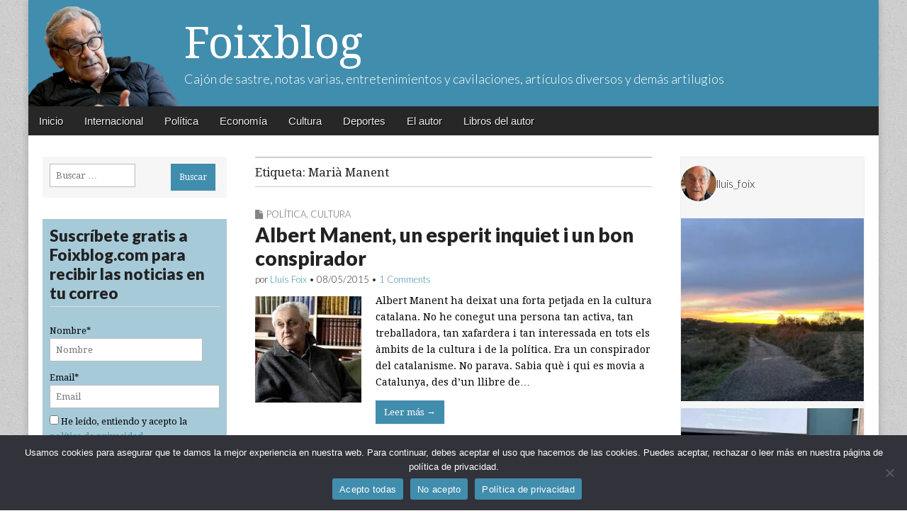

--- FILE ---
content_type: text/html; charset=UTF-8
request_url: https://www.foixblog.com/tag/maria-manent/
body_size: 18005
content:
<!DOCTYPE html>
<html lang="es" prefix="og: http://ogp.me/ns# fb: http://ogp.me/ns/fb#">
<head>
	<meta charset="UTF-8">
	<meta name="viewport" content="width=device-width, initial-scale=1.0">
	<link rel="profile" href="https://gmpg.org/xfn/11">
	<link rel="pingback" href="https://www.foixblog.com/xmlrpc.php">
	<title>Marià Manent &#8211; Foixblog</title>
<meta name='robots' content='max-image-preview:large' />
<link rel='dns-prefetch' href='//platform-api.sharethis.com' />
<link rel='dns-prefetch' href='//www.googletagmanager.com' />
<link rel='dns-prefetch' href='//fonts.googleapis.com' />
<link rel="alternate" type="application/rss+xml" title="Foixblog &raquo; Feed" href="https://www.foixblog.com/feed/" />
<link rel="alternate" type="application/rss+xml" title="Foixblog &raquo; Feed de los comentarios" href="https://www.foixblog.com/comments/feed/" />
<link rel="alternate" type="application/rss+xml" title="Foixblog &raquo; Etiqueta Marià Manent del feed" href="https://www.foixblog.com/tag/maria-manent/feed/" />
		<!-- This site uses the Google Analytics by MonsterInsights plugin v9.9.0 - Using Analytics tracking - https://www.monsterinsights.com/ -->
		<!-- Nota: MonsterInsights no está actualmente configurado en este sitio. El dueño del sitio necesita identificarse usando su cuenta de Google Analytics en el panel de ajustes de MonsterInsights. -->
					<!-- No tracking code set -->
				<!-- / Google Analytics by MonsterInsights -->
		<script type="text/javascript">
window._wpemojiSettings = {"baseUrl":"https:\/\/s.w.org\/images\/core\/emoji\/14.0.0\/72x72\/","ext":".png","svgUrl":"https:\/\/s.w.org\/images\/core\/emoji\/14.0.0\/svg\/","svgExt":".svg","source":{"concatemoji":"https:\/\/www.foixblog.com\/wp-includes\/js\/wp-emoji-release.min.js?ver=6.2.8"}};
/*! This file is auto-generated */
!function(e,a,t){var n,r,o,i=a.createElement("canvas"),p=i.getContext&&i.getContext("2d");function s(e,t){p.clearRect(0,0,i.width,i.height),p.fillText(e,0,0);e=i.toDataURL();return p.clearRect(0,0,i.width,i.height),p.fillText(t,0,0),e===i.toDataURL()}function c(e){var t=a.createElement("script");t.src=e,t.defer=t.type="text/javascript",a.getElementsByTagName("head")[0].appendChild(t)}for(o=Array("flag","emoji"),t.supports={everything:!0,everythingExceptFlag:!0},r=0;r<o.length;r++)t.supports[o[r]]=function(e){if(p&&p.fillText)switch(p.textBaseline="top",p.font="600 32px Arial",e){case"flag":return s("\ud83c\udff3\ufe0f\u200d\u26a7\ufe0f","\ud83c\udff3\ufe0f\u200b\u26a7\ufe0f")?!1:!s("\ud83c\uddfa\ud83c\uddf3","\ud83c\uddfa\u200b\ud83c\uddf3")&&!s("\ud83c\udff4\udb40\udc67\udb40\udc62\udb40\udc65\udb40\udc6e\udb40\udc67\udb40\udc7f","\ud83c\udff4\u200b\udb40\udc67\u200b\udb40\udc62\u200b\udb40\udc65\u200b\udb40\udc6e\u200b\udb40\udc67\u200b\udb40\udc7f");case"emoji":return!s("\ud83e\udef1\ud83c\udffb\u200d\ud83e\udef2\ud83c\udfff","\ud83e\udef1\ud83c\udffb\u200b\ud83e\udef2\ud83c\udfff")}return!1}(o[r]),t.supports.everything=t.supports.everything&&t.supports[o[r]],"flag"!==o[r]&&(t.supports.everythingExceptFlag=t.supports.everythingExceptFlag&&t.supports[o[r]]);t.supports.everythingExceptFlag=t.supports.everythingExceptFlag&&!t.supports.flag,t.DOMReady=!1,t.readyCallback=function(){t.DOMReady=!0},t.supports.everything||(n=function(){t.readyCallback()},a.addEventListener?(a.addEventListener("DOMContentLoaded",n,!1),e.addEventListener("load",n,!1)):(e.attachEvent("onload",n),a.attachEvent("onreadystatechange",function(){"complete"===a.readyState&&t.readyCallback()})),(e=t.source||{}).concatemoji?c(e.concatemoji):e.wpemoji&&e.twemoji&&(c(e.twemoji),c(e.wpemoji)))}(window,document,window._wpemojiSettings);
</script>
<style type="text/css">
img.wp-smiley,
img.emoji {
	display: inline !important;
	border: none !important;
	box-shadow: none !important;
	height: 1em !important;
	width: 1em !important;
	margin: 0 0.07em !important;
	vertical-align: -0.1em !important;
	background: none !important;
	padding: 0 !important;
}
</style>
	<link rel='stylesheet' id='sbi_styles-css' href='https://www.foixblog.com/wp-content/plugins/instagram-feed/css/sbi-styles.min.css?ver=6.10.0' type='text/css' media='all' />
<link rel='stylesheet' id='wp-block-library-css' href='https://www.foixblog.com/wp-includes/css/dist/block-library/style.min.css?ver=6.2.8' type='text/css' media='all' />
<link rel='stylesheet' id='classic-theme-styles-css' href='https://www.foixblog.com/wp-includes/css/classic-themes.min.css?ver=6.2.8' type='text/css' media='all' />
<style id='global-styles-inline-css' type='text/css'>
body{--wp--preset--color--black: #000000;--wp--preset--color--cyan-bluish-gray: #abb8c3;--wp--preset--color--white: #ffffff;--wp--preset--color--pale-pink: #f78da7;--wp--preset--color--vivid-red: #cf2e2e;--wp--preset--color--luminous-vivid-orange: #ff6900;--wp--preset--color--luminous-vivid-amber: #fcb900;--wp--preset--color--light-green-cyan: #7bdcb5;--wp--preset--color--vivid-green-cyan: #00d084;--wp--preset--color--pale-cyan-blue: #8ed1fc;--wp--preset--color--vivid-cyan-blue: #0693e3;--wp--preset--color--vivid-purple: #9b51e0;--wp--preset--gradient--vivid-cyan-blue-to-vivid-purple: linear-gradient(135deg,rgba(6,147,227,1) 0%,rgb(155,81,224) 100%);--wp--preset--gradient--light-green-cyan-to-vivid-green-cyan: linear-gradient(135deg,rgb(122,220,180) 0%,rgb(0,208,130) 100%);--wp--preset--gradient--luminous-vivid-amber-to-luminous-vivid-orange: linear-gradient(135deg,rgba(252,185,0,1) 0%,rgba(255,105,0,1) 100%);--wp--preset--gradient--luminous-vivid-orange-to-vivid-red: linear-gradient(135deg,rgba(255,105,0,1) 0%,rgb(207,46,46) 100%);--wp--preset--gradient--very-light-gray-to-cyan-bluish-gray: linear-gradient(135deg,rgb(238,238,238) 0%,rgb(169,184,195) 100%);--wp--preset--gradient--cool-to-warm-spectrum: linear-gradient(135deg,rgb(74,234,220) 0%,rgb(151,120,209) 20%,rgb(207,42,186) 40%,rgb(238,44,130) 60%,rgb(251,105,98) 80%,rgb(254,248,76) 100%);--wp--preset--gradient--blush-light-purple: linear-gradient(135deg,rgb(255,206,236) 0%,rgb(152,150,240) 100%);--wp--preset--gradient--blush-bordeaux: linear-gradient(135deg,rgb(254,205,165) 0%,rgb(254,45,45) 50%,rgb(107,0,62) 100%);--wp--preset--gradient--luminous-dusk: linear-gradient(135deg,rgb(255,203,112) 0%,rgb(199,81,192) 50%,rgb(65,88,208) 100%);--wp--preset--gradient--pale-ocean: linear-gradient(135deg,rgb(255,245,203) 0%,rgb(182,227,212) 50%,rgb(51,167,181) 100%);--wp--preset--gradient--electric-grass: linear-gradient(135deg,rgb(202,248,128) 0%,rgb(113,206,126) 100%);--wp--preset--gradient--midnight: linear-gradient(135deg,rgb(2,3,129) 0%,rgb(40,116,252) 100%);--wp--preset--duotone--dark-grayscale: url('#wp-duotone-dark-grayscale');--wp--preset--duotone--grayscale: url('#wp-duotone-grayscale');--wp--preset--duotone--purple-yellow: url('#wp-duotone-purple-yellow');--wp--preset--duotone--blue-red: url('#wp-duotone-blue-red');--wp--preset--duotone--midnight: url('#wp-duotone-midnight');--wp--preset--duotone--magenta-yellow: url('#wp-duotone-magenta-yellow');--wp--preset--duotone--purple-green: url('#wp-duotone-purple-green');--wp--preset--duotone--blue-orange: url('#wp-duotone-blue-orange');--wp--preset--font-size--small: 13px;--wp--preset--font-size--medium: 20px;--wp--preset--font-size--large: 36px;--wp--preset--font-size--x-large: 42px;--wp--preset--spacing--20: 0.44rem;--wp--preset--spacing--30: 0.67rem;--wp--preset--spacing--40: 1rem;--wp--preset--spacing--50: 1.5rem;--wp--preset--spacing--60: 2.25rem;--wp--preset--spacing--70: 3.38rem;--wp--preset--spacing--80: 5.06rem;--wp--preset--shadow--natural: 6px 6px 9px rgba(0, 0, 0, 0.2);--wp--preset--shadow--deep: 12px 12px 50px rgba(0, 0, 0, 0.4);--wp--preset--shadow--sharp: 6px 6px 0px rgba(0, 0, 0, 0.2);--wp--preset--shadow--outlined: 6px 6px 0px -3px rgba(255, 255, 255, 1), 6px 6px rgba(0, 0, 0, 1);--wp--preset--shadow--crisp: 6px 6px 0px rgba(0, 0, 0, 1);}:where(.is-layout-flex){gap: 0.5em;}body .is-layout-flow > .alignleft{float: left;margin-inline-start: 0;margin-inline-end: 2em;}body .is-layout-flow > .alignright{float: right;margin-inline-start: 2em;margin-inline-end: 0;}body .is-layout-flow > .aligncenter{margin-left: auto !important;margin-right: auto !important;}body .is-layout-constrained > .alignleft{float: left;margin-inline-start: 0;margin-inline-end: 2em;}body .is-layout-constrained > .alignright{float: right;margin-inline-start: 2em;margin-inline-end: 0;}body .is-layout-constrained > .aligncenter{margin-left: auto !important;margin-right: auto !important;}body .is-layout-constrained > :where(:not(.alignleft):not(.alignright):not(.alignfull)){max-width: var(--wp--style--global--content-size);margin-left: auto !important;margin-right: auto !important;}body .is-layout-constrained > .alignwide{max-width: var(--wp--style--global--wide-size);}body .is-layout-flex{display: flex;}body .is-layout-flex{flex-wrap: wrap;align-items: center;}body .is-layout-flex > *{margin: 0;}:where(.wp-block-columns.is-layout-flex){gap: 2em;}.has-black-color{color: var(--wp--preset--color--black) !important;}.has-cyan-bluish-gray-color{color: var(--wp--preset--color--cyan-bluish-gray) !important;}.has-white-color{color: var(--wp--preset--color--white) !important;}.has-pale-pink-color{color: var(--wp--preset--color--pale-pink) !important;}.has-vivid-red-color{color: var(--wp--preset--color--vivid-red) !important;}.has-luminous-vivid-orange-color{color: var(--wp--preset--color--luminous-vivid-orange) !important;}.has-luminous-vivid-amber-color{color: var(--wp--preset--color--luminous-vivid-amber) !important;}.has-light-green-cyan-color{color: var(--wp--preset--color--light-green-cyan) !important;}.has-vivid-green-cyan-color{color: var(--wp--preset--color--vivid-green-cyan) !important;}.has-pale-cyan-blue-color{color: var(--wp--preset--color--pale-cyan-blue) !important;}.has-vivid-cyan-blue-color{color: var(--wp--preset--color--vivid-cyan-blue) !important;}.has-vivid-purple-color{color: var(--wp--preset--color--vivid-purple) !important;}.has-black-background-color{background-color: var(--wp--preset--color--black) !important;}.has-cyan-bluish-gray-background-color{background-color: var(--wp--preset--color--cyan-bluish-gray) !important;}.has-white-background-color{background-color: var(--wp--preset--color--white) !important;}.has-pale-pink-background-color{background-color: var(--wp--preset--color--pale-pink) !important;}.has-vivid-red-background-color{background-color: var(--wp--preset--color--vivid-red) !important;}.has-luminous-vivid-orange-background-color{background-color: var(--wp--preset--color--luminous-vivid-orange) !important;}.has-luminous-vivid-amber-background-color{background-color: var(--wp--preset--color--luminous-vivid-amber) !important;}.has-light-green-cyan-background-color{background-color: var(--wp--preset--color--light-green-cyan) !important;}.has-vivid-green-cyan-background-color{background-color: var(--wp--preset--color--vivid-green-cyan) !important;}.has-pale-cyan-blue-background-color{background-color: var(--wp--preset--color--pale-cyan-blue) !important;}.has-vivid-cyan-blue-background-color{background-color: var(--wp--preset--color--vivid-cyan-blue) !important;}.has-vivid-purple-background-color{background-color: var(--wp--preset--color--vivid-purple) !important;}.has-black-border-color{border-color: var(--wp--preset--color--black) !important;}.has-cyan-bluish-gray-border-color{border-color: var(--wp--preset--color--cyan-bluish-gray) !important;}.has-white-border-color{border-color: var(--wp--preset--color--white) !important;}.has-pale-pink-border-color{border-color: var(--wp--preset--color--pale-pink) !important;}.has-vivid-red-border-color{border-color: var(--wp--preset--color--vivid-red) !important;}.has-luminous-vivid-orange-border-color{border-color: var(--wp--preset--color--luminous-vivid-orange) !important;}.has-luminous-vivid-amber-border-color{border-color: var(--wp--preset--color--luminous-vivid-amber) !important;}.has-light-green-cyan-border-color{border-color: var(--wp--preset--color--light-green-cyan) !important;}.has-vivid-green-cyan-border-color{border-color: var(--wp--preset--color--vivid-green-cyan) !important;}.has-pale-cyan-blue-border-color{border-color: var(--wp--preset--color--pale-cyan-blue) !important;}.has-vivid-cyan-blue-border-color{border-color: var(--wp--preset--color--vivid-cyan-blue) !important;}.has-vivid-purple-border-color{border-color: var(--wp--preset--color--vivid-purple) !important;}.has-vivid-cyan-blue-to-vivid-purple-gradient-background{background: var(--wp--preset--gradient--vivid-cyan-blue-to-vivid-purple) !important;}.has-light-green-cyan-to-vivid-green-cyan-gradient-background{background: var(--wp--preset--gradient--light-green-cyan-to-vivid-green-cyan) !important;}.has-luminous-vivid-amber-to-luminous-vivid-orange-gradient-background{background: var(--wp--preset--gradient--luminous-vivid-amber-to-luminous-vivid-orange) !important;}.has-luminous-vivid-orange-to-vivid-red-gradient-background{background: var(--wp--preset--gradient--luminous-vivid-orange-to-vivid-red) !important;}.has-very-light-gray-to-cyan-bluish-gray-gradient-background{background: var(--wp--preset--gradient--very-light-gray-to-cyan-bluish-gray) !important;}.has-cool-to-warm-spectrum-gradient-background{background: var(--wp--preset--gradient--cool-to-warm-spectrum) !important;}.has-blush-light-purple-gradient-background{background: var(--wp--preset--gradient--blush-light-purple) !important;}.has-blush-bordeaux-gradient-background{background: var(--wp--preset--gradient--blush-bordeaux) !important;}.has-luminous-dusk-gradient-background{background: var(--wp--preset--gradient--luminous-dusk) !important;}.has-pale-ocean-gradient-background{background: var(--wp--preset--gradient--pale-ocean) !important;}.has-electric-grass-gradient-background{background: var(--wp--preset--gradient--electric-grass) !important;}.has-midnight-gradient-background{background: var(--wp--preset--gradient--midnight) !important;}.has-small-font-size{font-size: var(--wp--preset--font-size--small) !important;}.has-medium-font-size{font-size: var(--wp--preset--font-size--medium) !important;}.has-large-font-size{font-size: var(--wp--preset--font-size--large) !important;}.has-x-large-font-size{font-size: var(--wp--preset--font-size--x-large) !important;}
.wp-block-navigation a:where(:not(.wp-element-button)){color: inherit;}
:where(.wp-block-columns.is-layout-flex){gap: 2em;}
.wp-block-pullquote{font-size: 1.5em;line-height: 1.6;}
</style>
<link rel='stylesheet' id='child-theme-generator-css' href='https://www.foixblog.com/wp-content/plugins/child-theme-generator/public/css/child-theme-generator-public.css?ver=1.0.0' type='text/css' media='all' />
<link rel='stylesheet' id='cookie-notice-front-css' href='https://www.foixblog.com/wp-content/plugins/cookie-notice/css/front.min.css?ver=2.5.8' type='text/css' media='all' />
<link rel='stylesheet' id='email-subscribers-css' href='https://www.foixblog.com/wp-content/plugins/email-subscribers/lite/public/css/email-subscribers-public.css?ver=5.9.9' type='text/css' media='all' />
<link rel='stylesheet' id='parente2-style-css' href='https://www.foixblog.com/wp-content/themes/magazine-premium/style.css?ver=6.2.8' type='text/css' media='all' />
<link rel='stylesheet' id='childe2-style-css' href='https://www.foixblog.com/wp-content/themes/magazine-premium-child/style.css?ver=6.2.8' type='text/css' media='all' />
<link rel='stylesheet' id='google_fonts-css' href='//fonts.googleapis.com/css?family=Droid+Serif%3A400%2C400italic%2C700%2C700italic%7CLato%3A300%7CLato%3A900&#038;ver=6.2.8' type='text/css' media='all' />
<link rel='stylesheet' id='theme_stylesheet-css' href='https://www.foixblog.com/wp-content/themes/magazine-premium-child/style.css?ver=6.2.8' type='text/css' media='all' />
<link rel='stylesheet' id='font_awesome-css' href='https://www.foixblog.com/wp-content/themes/magazine-premium/library/css/font-awesome.css?ver=4.3.0' type='text/css' media='all' />
<script type='text/javascript' src='https://www.foixblog.com/wp-includes/js/jquery/jquery.min.js?ver=3.6.4' id='jquery-core-js'></script>
<script type='text/javascript' src='https://www.foixblog.com/wp-includes/js/jquery/jquery-migrate.min.js?ver=3.4.0' id='jquery-migrate-js'></script>
<script type='text/javascript' src='https://www.foixblog.com/wp-content/plugins/child-theme-generator/public/js/child-theme-generator-public.js?ver=1.0.0' id='child-theme-generator-js'></script>
<script type='text/javascript' src='//platform-api.sharethis.com/js/sharethis.js?ver=8.5.3#property=65c51c1a3625b4001a8bcf3f&#038;product=gdpr-compliance-tool-v2&#038;source=simple-share-buttons-adder-wordpress' id='simple-share-buttons-adder-mu-js'></script>

<!-- Fragmento de código de la etiqueta de Google (gtag.js) añadida por Site Kit -->
<!-- Fragmento de código de Google Analytics añadido por Site Kit -->
<script type='text/javascript' src='https://www.googletagmanager.com/gtag/js?id=GT-T9CXJC9' id='google_gtagjs-js' async></script>
<script type='text/javascript' id='google_gtagjs-js-after'>
window.dataLayer = window.dataLayer || [];function gtag(){dataLayer.push(arguments);}
gtag("set","linker",{"domains":["www.foixblog.com"]});
gtag("js", new Date());
gtag("set", "developer_id.dZTNiMT", true);
gtag("config", "GT-T9CXJC9");
</script>
<link rel="https://api.w.org/" href="https://www.foixblog.com/wp-json/" /><link rel="alternate" type="application/json" href="https://www.foixblog.com/wp-json/wp/v2/tags/2214" /><link rel="EditURI" type="application/rsd+xml" title="RSD" href="https://www.foixblog.com/xmlrpc.php?rsd" />
<meta name="generator" content="WordPress 6.2.8" />
<meta name="generator" content="Site Kit by Google 1.170.0" /><style>
body { color: #444444; font-family: Droid Serif, serif; font-weight: normal; font-size: 14px; }
#page { background-color: #ffffff; }
h1, h2, h3, h4, h5, h6, h1 a, h2 a, h3 a, h4 a, h5 a, h6 a { color: #222222; font-family: Lato, serif; font-weight: normal; }
#site-title a,#site-description{ color:#333 !important }
#site-title a { font-family: Droid Serif, serif; font-weight: normal; font-size: 48px; }
#site-description { font-family: Lato;  font-weight: 300; font-size: 18px; }
#site-navigation, #site-sub-navigation { font-family: PT Sans, sans-serif; font-weight: normal; }
#site-navigation { font-size: 15px; background-color: #272727; }
#site-navigation li:hover, #site-navigation ul ul { background-color: #111111; }
#site-navigation li a { color: #eeeeee; }
#site-navigation li a:hover { color: #eeeeee; }
#site-sub-navigation { font-size: 12px; }
a, .entry-meta a, .format-link .entry-title a { color: #0089C4; }
a:hover, .entry-meta a:hover, .format-link .entry-title a:hover { color: #222222; }
.more-link, #posts-pagination a, input[type="submit"], .comment-reply-link, .more-link:hover, #posts-pagination a:hover, input[type="submit"]:hover, .comment-reply-link:hover { color: #ffffff; background-color: #444444; }
.widget { background-color: #F6F6F6; }
.entry-title, .entry-title a { font-family: Lato, sans-serif;  font-weight: 900; font-size: 28px; }
.entry-meta, .entry-meta a { font-family: Lato;  font-weight: 300; font-size: 13px; }
.post-category, .post-category a, .post-format, .post-format a { font-family: Lato;  font-weight: 300; font-size: 13px; }
/* Custom CSS */
/*
Welcome to the Custom CSS editor!

Please add all your custom CSS here and avoid modifying the core theme files, since that'll make upgrading the theme problematic. Your custom CSS will be loaded after the theme's stylesheets, which means that your rules will take precedence. Just add your CSS here for what you want to change, you don't need to copy all the theme's style.css content.
*/
body {
    color: #000;
}

a, .entry-meta a, .format-link .entry-title a {
    color: #418dad;
}
.more-link, #posts-pagination a, input[type="submit"], .comment-reply-link {
    padding: 9px 12px;
    border-radius: 0;
}

#header .c12 {
    background: #418DAD url('https://www.foixblog.com/wp-content/uploads/2016/04/bg-header.png') no-repeat top left;
background-size: contain;
}

.more-link, #posts-pagination a, input[type="submit"], .comment-reply-link, .more-link:hover, #posts-pagination a:hover, input[type="submit"]:hover, .comment-reply-link:hover {
    color: #ffffff;
    background-color: #418dad;
}

#title-wrapper {
    padding-left: 200px;
}
.widget{
    padding: 10px;
}
aside input[type="submit"]{
    margin-bottom: 0;
}

.more-link-p {
    clear: none;
    margin-bottom: 30px;
    float: left;
    margin-right: 10px;
}
/*
Añadir en la página comments.php
  
  Justo antes de cerrar el DIV 
*/

.comments{
    background: transparent url('https://www.foixblog.com/wp-content/uploads/2016/04/comments-icon.png') no-repeat;   
    float: left;
    padding-left: 25px;
    color: #418dad;
    margin-top: 9px;
}

.widget select {
    margin: 0;
    width: 100%;
}

aside p{
    margin:0
}

#site-title a, #site-description {
    color: #FFF !important;
}
#site-title a {
    font-size: 62px;
}
input[type="search"]{
    margin-bottom: 5px;
    width: 60%;
}
input[type="text"]{
    margin-bottom: 5px;
    width: 90%;
}

.widget-title, .header-widget-title {
    font-size: 1.2em;
    text-align: left;
    margin-top: 0;
    line-height: 1em;
    border-bottom: 1px solid #ddd;
    padding-bottom: 5px;
    text-transform: inherit !important;
}

#text-3 {
    padding: 0;
    border: 1px solid #eee;
}
@media (max-width: 768px) {
    #header .c12 {
        background: #418DAD url('https://www.foixblog.com/wp-content/uploads/2016/04/bg-header.png') no-repeat bottom left;
        background-size:contain;
        margin-top:44px;
    }
    #title-wrapper {
        padding-left: 120px;
        max-width: 100%;
    }
    #site-description{
        display:none
    }
    #mobile-menu{
        display: block;
        position: fixed;
        z-index: 1000;
        top: 0;
        left: 0
    }
    #nav-wrapper{
        position: fixed !important;   
    }
    div#drop-down-search{
        position: fixed !important;
        width:100%;
    }
    #main{
      margin-top:30px   
    }
    #site-title a{
        font-size: 36px;
        text-shadow: 3px 3px 3px rgba(0,0,0,0.5)   
    }
    #secondary{
        display: none   
    }
}
/* eof Custom CSS */
	</style>
	<style type="text/css" id="custom-background-css">
body.custom-background { background-image: url("https://www.foixblog.com/wp-content/themes/magazine-premium/library/images/solid.png"); background-position: left top; background-size: auto; background-repeat: repeat; background-attachment: scroll; }
</style>
	<link rel="icon" href="https://www.foixblog.com/wp-content/uploads/2021/06/cropped-Lluis-Foix-a-la-Republica-II-1-1-32x32.png" sizes="32x32" />
<link rel="icon" href="https://www.foixblog.com/wp-content/uploads/2021/06/cropped-Lluis-Foix-a-la-Republica-II-1-1-192x192.png" sizes="192x192" />
<link rel="apple-touch-icon" href="https://www.foixblog.com/wp-content/uploads/2021/06/cropped-Lluis-Foix-a-la-Republica-II-1-1-180x180.png" />
<meta name="msapplication-TileImage" content="https://www.foixblog.com/wp-content/uploads/2021/06/cropped-Lluis-Foix-a-la-Republica-II-1-1-270x270.png" />
		<style type="text/css" id="wp-custom-css">
			.widget_email-subscribers-form{
	background-color:#418cad75;
}
.widget-title {
	font-size:1.8em;
	line-height:1.2em;
	font-weight:600;
}
.cookie-notice-container{
	background-color: #32323a;
  color: #fff;
}
.cn-button{
	background-color: #418dad;
}		</style>
		
<!-- START - Open Graph and Twitter Card Tags 3.3.6 -->
 <!-- Facebook Open Graph -->
  <meta property="og:locale" content="es_ES"/>
  <meta property="og:site_name" content="Foixblog"/>
  <meta property="og:title" content="Marià Manent"/>
  <meta property="og:url" content="https://www.foixblog.com/tag/maria-manent/"/>
  <meta property="og:type" content="article"/>
  <meta property="og:description" content="Cajón de sastre, notas varias, entretenimientos y cavilaciones, artículos diversos y demás artilugios"/>
  <meta property="article:publisher" content="https://www.facebook.com/profile.php?id=100012153155619"/>
 <!-- Google+ / Schema.org -->
  <meta itemprop="name" content="Marià Manent"/>
  <meta itemprop="headline" content="Marià Manent"/>
  <meta itemprop="description" content="Cajón de sastre, notas varias, entretenimientos y cavilaciones, artículos diversos y demás artilugios"/>
  <!--<meta itemprop="publisher" content="Foixblog"/>--> <!-- To solve: The attribute publisher.itemtype has an invalid value -->
 <!-- Twitter Cards -->
  <meta name="twitter:title" content="Marià Manent"/>
  <meta name="twitter:url" content="https://www.foixblog.com/tag/maria-manent/"/>
  <meta name="twitter:description" content="Cajón de sastre, notas varias, entretenimientos y cavilaciones, artículos diversos y demás artilugios"/>
  <meta name="twitter:card" content="summary_large_image"/>
 <!-- SEO -->
 <!-- Misc. tags -->
 <!-- is_tag -->
<!-- END - Open Graph and Twitter Card Tags 3.3.6 -->
	
</head>

<body data-rsssl=1 class="archive tag tag-maria-manent tag-2214 custom-background cookies-not-set">
	<div id="page" class="grid ">
		<header id="header" class="row" role="banner">
			<div class="c12">
				<div id="mobile-menu">
					<a href="#" class="left-menu"><i class="fa fa-reorder"></i></a>
					<a href="#"><i class="fa fa-search"></i></a>
				</div>
				<div id="drop-down-search"><form role="search" method="get" class="search-form" action="https://www.foixblog.com/">
				<label>
					<span class="screen-reader-text">Buscar:</span>
					<input type="search" class="search-field" placeholder="Buscar &hellip;" value="" name="s" />
				</label>
				<input type="submit" class="search-submit" value="Buscar" />
			</form></div>

								<div class="title-logo-wrapper fl">
										<div id="title-wrapper">
						<div id="site-title"><a href="https://www.foixblog.com" title="Foixblog" rel="home">Foixblog</a></div>
						<div id="site-description">Cajón de sastre, notas varias, entretenimientos y cavilaciones, artículos diversos y demás artilugios</div>					</div>
				</div>
				
				<div id="nav-wrapper">
					<div class="nav-content">
						<nav id="site-navigation" class="menus clearfix" role="navigation">
							<div class="screen-reader-text">Main menu</div>
							<a class="screen-reader-text" href="#primary" title="Skip to content">Skip to content</a>
							<div id="main-menu" class="menu-menu-container"><ul id="menu-menu" class="menu"><li id="menu-item-10649" class="menu-item menu-item-type-custom menu-item-object-custom menu-item-home menu-item-10649"><a href="https://www.foixblog.com/">Inicio</a>
<li id="menu-item-10642" class="menu-item menu-item-type-taxonomy menu-item-object-category menu-item-10642"><a href="https://www.foixblog.com/category/internacional-cultura/">Internacional</a>
<li id="menu-item-10643" class="menu-item menu-item-type-taxonomy menu-item-object-category menu-item-10643"><a href="https://www.foixblog.com/category/politica/">Política</a>
<li id="menu-item-10644" class="menu-item menu-item-type-taxonomy menu-item-object-category menu-item-10644"><a href="https://www.foixblog.com/category/economia/">Economía</a>
<li id="menu-item-10645" class="menu-item menu-item-type-taxonomy menu-item-object-category menu-item-10645"><a href="https://www.foixblog.com/category/cultura/">Cultura</a>
<li id="menu-item-10646" class="menu-item menu-item-type-taxonomy menu-item-object-category menu-item-10646"><a href="https://www.foixblog.com/category/deportes/">Deportes</a>
<li id="menu-item-10659" class="menu-item menu-item-type-post_type menu-item-object-page menu-item-10659"><a href="https://www.foixblog.com/acerca-de/">El autor</a>
<li id="menu-item-12835" class="menu-item menu-item-type-taxonomy menu-item-object-category menu-item-12835"><a href="https://www.foixblog.com/category/libros/">Libros del autor</a>
</ul></div>
													</nav><!-- #site-navigation -->

											</div>
				</div>

			</div><!-- .c12 -->

		</header><!-- #header .row -->

		<div id="main">
			<div class="row">
	<section id="primary" class="c6 push3" role="main">

					<header id="archive-header">
				<h1 class="page-title">Etiqueta: <span>Marià Manent</span></h1>			</header>

				<article id="post-9720" class="post-9720 post type-post status-publish format-standard has-post-thumbnail hentry category-politica category-cultura tag-albert-manent tag-antonio-carrero tag-antonio-maria-rouco tag-carlos-nadal tag-casimiro-morcillo tag-garrigues tag-joan-guitart tag-joan-rigol tag-joaquim-ferrer tag-jordi-piquer tag-jordi-pujol tag-josep-benet tag-josep-maria-marca tag-jose-casan-herrera tag-jose-guerra-campos tag-jose-guerrero-martin tag-lain tag-lluis-permanyer tag-margarita-saenz-daz tag-maria-manent tag-max-cahner tag-miquel-vilar tag-miriam-josa tag-ridruejo tag-robert-bosschart tag-ruiz-gimenez tag-santiago-nadal tag-tomas-alcoverro tag-valentin-popescu">
	    <header>
		<h3 class="post-category"><i class="fa fa-file"></i><a href="https://www.foixblog.com/category/politica/" rel="category tag">Política</a>, <a href="https://www.foixblog.com/category/cultura/" rel="category tag">Cultura</a></h3>
		<h2 class="entry-title"><a href="https://www.foixblog.com/2015/05/08/manent-un-esperit-inquiet-i-un-bon-conspirador/" rel="bookmark">Albert Manent, un esperit inquiet i un bon conspirador</a></h2>
		<h2 class="entry-meta">
		por <span class="vcard author"><span class="fn"><a href="https://www.foixblog.com/author/foix/" title="Entradas por Lluís Foix" rel="author">Lluís Foix</a></span></span>&nbsp;&bull;&nbsp;<time class="published updated" datetime="2015-05-08">08/05/2015</time>&nbsp;&bull;&nbsp;<b><a href="https://www.foixblog.com/2015/05/08/manent-un-esperit-inquiet-i-un-bon-conspirador/#comments">1 Comments</a></b>	</h2>
	</header>
	    <div class="entry-content">
		    <a href="https://www.foixblog.com/2015/05/08/manent-un-esperit-inquiet-i-un-bon-conspirador/"><img width="150" height="150" src="https://www.foixblog.com/wp-content/uploads/2015/05/albert-manent-150x150.jpg" class="alignleft wp-post-image" alt="" decoding="async" /></a><div class="excerpt"><p>Albert Manent ha deixat una forta petjada en la cultura catalana. No he conegut una persona tan activa, tan treballadora, tan xafardera i tan interessada en tots els àmbits de la cultura i de la política. Era un conspirador del catalanisme. No parava. Sabia què i qui es movia a Catalunya, des d&#8217;un llibre de&hellip;</p>
<p class="more-link-p"><a class="more-link" href="https://www.foixblog.com/2015/05/08/manent-un-esperit-inquiet-i-un-bon-conspirador/">Leer más →</a></p>
</div>	    </div><!-- .entry-content -->

	    	</article><!-- #post-9720 -->
	</section><!-- #primary -->

	<div id="secondary" class="c3 pull6" role="complementary">
		<aside id="search-3" class="widget widget_search"><form role="search" method="get" class="search-form" action="https://www.foixblog.com/">
				<label>
					<span class="screen-reader-text">Buscar:</span>
					<input type="search" class="search-field" placeholder="Buscar &hellip;" value="" name="s" />
				</label>
				<input type="submit" class="search-submit" value="Buscar" />
			</form></aside><aside id="email-subscribers-form-2" class="widget widget_email-subscribers-form"><h3 class="widget-title"> Suscríbete gratis a Foixblog.com para recibir las noticias en tu correo </h3><div class="emaillist" id="es_form_f1-n1"><form action="/tag/maria-manent/#es_form_f1-n1" method="post" class="es_subscription_form es_shortcode_form  es_ajax_subscription_form" id="es_subscription_form_697727157b7cc" data-source="ig-es" data-form-id="1"><div class="es-field-wrap"><label>Nombre*<br /><input type="text" name="esfpx_name" class="ig_es_form_field_name" placeholder="Nombre" value="" required="required" /></label></div><div class="es-field-wrap ig-es-form-field"><label class="es-field-label">Email*<br /><input class="es_required_field es_txt_email ig_es_form_field_email ig-es-form-input" type="email" name="esfpx_email" value="" placeholder="Email" required="required" /></label></div><input type="hidden" name="esfpx_lists[]" value="3626601fa85b" /><input type="hidden" name="esfpx_form_id" value="1" /><input type="hidden" name="es" value="subscribe" />
			<input type="hidden" name="esfpx_es_form_identifier" value="f1-n1" />
			<input type="hidden" name="esfpx_es_email_page" value="9720" />
			<input type="hidden" name="esfpx_es_email_page_url" value="https://www.foixblog.com/2015/05/08/manent-un-esperit-inquiet-i-un-bon-conspirador/" />
			<input type="hidden" name="esfpx_status" value="Unconfirmed" />
			<input type="hidden" name="esfpx_es-subscribe" id="es-subscribe-697727157b7cc" value="20e811f827" />
			<label style="position:absolute;top:-99999px;left:-99999px;z-index:-99;" aria-hidden="true"><span hidden>Por favor, deja este campo vacío.</span><input type="email" name="esfpx_es_hp_email" class="es_required_field" tabindex="-1" autocomplete="-1" value="" /></label><label style="display: inline"><input type="checkbox" name="es_gdpr_consent" value="true" required="required" />&nbsp;He leído, entiendo y acepto la <a href="https://www.foixblog.com/politica-de-privacidad/">política de privacidad</a></label><br /><input type="submit" name="submit" class="es_subscription_form_submit es_submit_button es_textbox_button" id="es_subscription_form_submit_697727157b7cc" value="Suscribirme" /><span class="es_spinner_image" id="spinner-image"><img src="https://www.foixblog.com/wp-content/plugins/email-subscribers/lite/public/images/spinner.gif" alt="Loading" /></span></form><span class="es_subscription_message " id="es_subscription_message_697727157b7cc" role="alert"></span></div></aside><aside id="text-4" class="widget widget_text">			<div class="textwidget">&nbsp;
<p style="text-align: center;"><em><strong><a href="https://www.foixblog.com/category/libros/"><img class="aligncenter wp-image-12883" src="https://www.foixblog.com/wp-content/uploads/2017/11/libros-del-autor.png" alt="" width="197" height="112" /><span style="color: #ffcc00;">_______________</span></a></strong></em></p>
<img class="aligncenter size-full wp-image-20205" src="https://www.foixblog.com/wp-content/uploads/2024/09/La-forca-de-les-arrels-portada.jpg" alt="" width="204" height="296" />
<p style="text-align: center;"><em><strong><a href="https://www.foixblog.com/category/libros/"><span style="color: #ffcc00;">_______________________</span>
</a></strong></em></p>
<p style="text-align: center;"><img class="aligncenter size-medium wp-image-16326" src="https://www.foixblog.com/wp-content/uploads/2021/02/una-mirada-anglesa-1-204x300.png" alt="" width="204" height="300" /><span style="color: #ffcc00;"><em><strong>__________________</strong></em></span></p>
<img class="aligncenter size-medium wp-image-12687" src="https://www.foixblog.com/wp-content/uploads/2017/10/LLIBRE-TERRA--207x300.jpg" alt="" width="194" height="300" />
<p style="text-align: center;"><span style="color: #ffcc00;"><em><strong> __________________</strong></em></span></p>
<img class="aligncenter wp-image-10567 size-medium" src="https://www.foixblog.com/wp-content/uploads/2016/03/aquella-porta-giratoria-194x300.jpeg" alt="Aquella porta giratoria" width="194" height="300" />
<p style="text-align: center;"><em><strong><em><strong>PREMI JOSEP PLA 2016</strong></em></strong></em></p>
<p style="text-align: center;"><span style="color: #ffcc00;"><em><strong>__________________</strong></em></span></p>
<p style="text-align: center;"><a href="http://www.grup62.cat/llibre-la-marinada-sempre-arriba-110293.html" target="_blank" rel="noopener noreferrer"><img class="wp-image-10566 aligncenter" src="https://www.foixblog.com/wp-content/uploads/2016/03/la-marinada-sempre-arriba.jpg" alt="La marinada sempre arriba" width="174" height="270" /></a></p>
<p style="text-align: center;"><span style="color: #ffcc00;"><em><strong>__________________</strong></em></span></p>
<p style="text-align: center;"><strong><a href="https://politicaprosa.com/">Política &amp;Prosa</a></strong></p>
<p style="text-align: center;"><span style="color: #ffcc00;"><em><strong>__________________</strong></em></span></p></div>
		</aside><aside id="archives-2" class="widget widget_archive"><h3 class="widget-title">Archivo del Blog</h3>
			<ul>
					<li><a href='https://www.foixblog.com/2026/01/'>enero 2026</a>&nbsp;(19)</li>
	<li><a href='https://www.foixblog.com/2025/12/'>diciembre 2025</a>&nbsp;(17)</li>
	<li><a href='https://www.foixblog.com/2025/11/'>noviembre 2025</a>&nbsp;(19)</li>
	<li><a href='https://www.foixblog.com/2025/10/'>octubre 2025</a>&nbsp;(18)</li>
	<li><a href='https://www.foixblog.com/2025/09/'>septiembre 2025</a>&nbsp;(16)</li>
	<li><a href='https://www.foixblog.com/2025/08/'>agosto 2025</a>&nbsp;(12)</li>
	<li><a href='https://www.foixblog.com/2025/07/'>julio 2025</a>&nbsp;(10)</li>
	<li><a href='https://www.foixblog.com/2025/06/'>junio 2025</a>&nbsp;(17)</li>
	<li><a href='https://www.foixblog.com/2025/05/'>mayo 2025</a>&nbsp;(16)</li>
	<li><a href='https://www.foixblog.com/2025/04/'>abril 2025</a>&nbsp;(18)</li>
	<li><a href='https://www.foixblog.com/2025/03/'>marzo 2025</a>&nbsp;(15)</li>
	<li><a href='https://www.foixblog.com/2025/02/'>febrero 2025</a>&nbsp;(18)</li>
	<li><a href='https://www.foixblog.com/2025/01/'>enero 2025</a>&nbsp;(14)</li>
	<li><a href='https://www.foixblog.com/2024/12/'>diciembre 2024</a>&nbsp;(14)</li>
	<li><a href='https://www.foixblog.com/2024/11/'>noviembre 2024</a>&nbsp;(12)</li>
	<li><a href='https://www.foixblog.com/2024/10/'>octubre 2024</a>&nbsp;(17)</li>
	<li><a href='https://www.foixblog.com/2024/09/'>septiembre 2024</a>&nbsp;(13)</li>
	<li><a href='https://www.foixblog.com/2024/08/'>agosto 2024</a>&nbsp;(5)</li>
	<li><a href='https://www.foixblog.com/2024/07/'>julio 2024</a>&nbsp;(11)</li>
	<li><a href='https://www.foixblog.com/2024/06/'>junio 2024</a>&nbsp;(14)</li>
	<li><a href='https://www.foixblog.com/2024/05/'>mayo 2024</a>&nbsp;(14)</li>
	<li><a href='https://www.foixblog.com/2024/04/'>abril 2024</a>&nbsp;(15)</li>
	<li><a href='https://www.foixblog.com/2024/03/'>marzo 2024</a>&nbsp;(11)</li>
	<li><a href='https://www.foixblog.com/2024/02/'>febrero 2024</a>&nbsp;(15)</li>
	<li><a href='https://www.foixblog.com/2024/01/'>enero 2024</a>&nbsp;(15)</li>
	<li><a href='https://www.foixblog.com/2023/12/'>diciembre 2023</a>&nbsp;(15)</li>
	<li><a href='https://www.foixblog.com/2023/11/'>noviembre 2023</a>&nbsp;(19)</li>
	<li><a href='https://www.foixblog.com/2023/10/'>octubre 2023</a>&nbsp;(14)</li>
	<li><a href='https://www.foixblog.com/2023/09/'>septiembre 2023</a>&nbsp;(9)</li>
	<li><a href='https://www.foixblog.com/2023/08/'>agosto 2023</a>&nbsp;(9)</li>
	<li><a href='https://www.foixblog.com/2023/07/'>julio 2023</a>&nbsp;(15)</li>
	<li><a href='https://www.foixblog.com/2023/06/'>junio 2023</a>&nbsp;(21)</li>
	<li><a href='https://www.foixblog.com/2023/05/'>mayo 2023</a>&nbsp;(22)</li>
	<li><a href='https://www.foixblog.com/2023/04/'>abril 2023</a>&nbsp;(14)</li>
	<li><a href='https://www.foixblog.com/2023/03/'>marzo 2023</a>&nbsp;(21)</li>
	<li><a href='https://www.foixblog.com/2023/02/'>febrero 2023</a>&nbsp;(19)</li>
	<li><a href='https://www.foixblog.com/2023/01/'>enero 2023</a>&nbsp;(18)</li>
	<li><a href='https://www.foixblog.com/2022/12/'>diciembre 2022</a>&nbsp;(19)</li>
	<li><a href='https://www.foixblog.com/2022/11/'>noviembre 2022</a>&nbsp;(19)</li>
	<li><a href='https://www.foixblog.com/2022/10/'>octubre 2022</a>&nbsp;(19)</li>
	<li><a href='https://www.foixblog.com/2022/09/'>septiembre 2022</a>&nbsp;(20)</li>
	<li><a href='https://www.foixblog.com/2022/08/'>agosto 2022</a>&nbsp;(14)</li>
	<li><a href='https://www.foixblog.com/2022/07/'>julio 2022</a>&nbsp;(16)</li>
	<li><a href='https://www.foixblog.com/2022/06/'>junio 2022</a>&nbsp;(19)</li>
	<li><a href='https://www.foixblog.com/2022/05/'>mayo 2022</a>&nbsp;(24)</li>
	<li><a href='https://www.foixblog.com/2022/04/'>abril 2022</a>&nbsp;(20)</li>
	<li><a href='https://www.foixblog.com/2022/03/'>marzo 2022</a>&nbsp;(24)</li>
	<li><a href='https://www.foixblog.com/2022/02/'>febrero 2022</a>&nbsp;(24)</li>
	<li><a href='https://www.foixblog.com/2022/01/'>enero 2022</a>&nbsp;(22)</li>
	<li><a href='https://www.foixblog.com/2021/12/'>diciembre 2021</a>&nbsp;(21)</li>
	<li><a href='https://www.foixblog.com/2021/11/'>noviembre 2021</a>&nbsp;(18)</li>
	<li><a href='https://www.foixblog.com/2021/10/'>octubre 2021</a>&nbsp;(21)</li>
	<li><a href='https://www.foixblog.com/2021/09/'>septiembre 2021</a>&nbsp;(17)</li>
	<li><a href='https://www.foixblog.com/2021/08/'>agosto 2021</a>&nbsp;(14)</li>
	<li><a href='https://www.foixblog.com/2021/07/'>julio 2021</a>&nbsp;(14)</li>
	<li><a href='https://www.foixblog.com/2021/06/'>junio 2021</a>&nbsp;(21)</li>
	<li><a href='https://www.foixblog.com/2021/05/'>mayo 2021</a>&nbsp;(24)</li>
	<li><a href='https://www.foixblog.com/2021/04/'>abril 2021</a>&nbsp;(27)</li>
	<li><a href='https://www.foixblog.com/2021/03/'>marzo 2021</a>&nbsp;(27)</li>
	<li><a href='https://www.foixblog.com/2021/02/'>febrero 2021</a>&nbsp;(23)</li>
	<li><a href='https://www.foixblog.com/2021/01/'>enero 2021</a>&nbsp;(22)</li>
	<li><a href='https://www.foixblog.com/2020/12/'>diciembre 2020</a>&nbsp;(20)</li>
	<li><a href='https://www.foixblog.com/2020/11/'>noviembre 2020</a>&nbsp;(25)</li>
	<li><a href='https://www.foixblog.com/2020/10/'>octubre 2020</a>&nbsp;(17)</li>
	<li><a href='https://www.foixblog.com/2020/09/'>septiembre 2020</a>&nbsp;(14)</li>
	<li><a href='https://www.foixblog.com/2020/08/'>agosto 2020</a>&nbsp;(10)</li>
	<li><a href='https://www.foixblog.com/2020/07/'>julio 2020</a>&nbsp;(18)</li>
	<li><a href='https://www.foixblog.com/2020/06/'>junio 2020</a>&nbsp;(19)</li>
	<li><a href='https://www.foixblog.com/2020/05/'>mayo 2020</a>&nbsp;(20)</li>
	<li><a href='https://www.foixblog.com/2020/04/'>abril 2020</a>&nbsp;(24)</li>
	<li><a href='https://www.foixblog.com/2020/03/'>marzo 2020</a>&nbsp;(22)</li>
	<li><a href='https://www.foixblog.com/2020/02/'>febrero 2020</a>&nbsp;(17)</li>
	<li><a href='https://www.foixblog.com/2020/01/'>enero 2020</a>&nbsp;(19)</li>
	<li><a href='https://www.foixblog.com/2019/12/'>diciembre 2019</a>&nbsp;(16)</li>
	<li><a href='https://www.foixblog.com/2019/11/'>noviembre 2019</a>&nbsp;(16)</li>
	<li><a href='https://www.foixblog.com/2019/10/'>octubre 2019</a>&nbsp;(18)</li>
	<li><a href='https://www.foixblog.com/2019/09/'>septiembre 2019</a>&nbsp;(17)</li>
	<li><a href='https://www.foixblog.com/2019/08/'>agosto 2019</a>&nbsp;(9)</li>
	<li><a href='https://www.foixblog.com/2019/07/'>julio 2019</a>&nbsp;(9)</li>
	<li><a href='https://www.foixblog.com/2019/06/'>junio 2019</a>&nbsp;(14)</li>
	<li><a href='https://www.foixblog.com/2019/05/'>mayo 2019</a>&nbsp;(19)</li>
	<li><a href='https://www.foixblog.com/2019/04/'>abril 2019</a>&nbsp;(17)</li>
	<li><a href='https://www.foixblog.com/2019/03/'>marzo 2019</a>&nbsp;(17)</li>
	<li><a href='https://www.foixblog.com/2019/02/'>febrero 2019</a>&nbsp;(16)</li>
	<li><a href='https://www.foixblog.com/2019/01/'>enero 2019</a>&nbsp;(20)</li>
	<li><a href='https://www.foixblog.com/2018/12/'>diciembre 2018</a>&nbsp;(18)</li>
	<li><a href='https://www.foixblog.com/2018/11/'>noviembre 2018</a>&nbsp;(20)</li>
	<li><a href='https://www.foixblog.com/2018/10/'>octubre 2018</a>&nbsp;(17)</li>
	<li><a href='https://www.foixblog.com/2018/09/'>septiembre 2018</a>&nbsp;(16)</li>
	<li><a href='https://www.foixblog.com/2018/08/'>agosto 2018</a>&nbsp;(7)</li>
	<li><a href='https://www.foixblog.com/2018/07/'>julio 2018</a>&nbsp;(18)</li>
	<li><a href='https://www.foixblog.com/2018/06/'>junio 2018</a>&nbsp;(21)</li>
	<li><a href='https://www.foixblog.com/2018/05/'>mayo 2018</a>&nbsp;(22)</li>
	<li><a href='https://www.foixblog.com/2018/04/'>abril 2018</a>&nbsp;(18)</li>
	<li><a href='https://www.foixblog.com/2018/03/'>marzo 2018</a>&nbsp;(18)</li>
	<li><a href='https://www.foixblog.com/2018/02/'>febrero 2018</a>&nbsp;(20)</li>
	<li><a href='https://www.foixblog.com/2018/01/'>enero 2018</a>&nbsp;(22)</li>
	<li><a href='https://www.foixblog.com/2017/12/'>diciembre 2017</a>&nbsp;(20)</li>
	<li><a href='https://www.foixblog.com/2017/11/'>noviembre 2017</a>&nbsp;(28)</li>
	<li><a href='https://www.foixblog.com/2017/10/'>octubre 2017</a>&nbsp;(21)</li>
	<li><a href='https://www.foixblog.com/2017/09/'>septiembre 2017</a>&nbsp;(17)</li>
	<li><a href='https://www.foixblog.com/2017/08/'>agosto 2017</a>&nbsp;(9)</li>
	<li><a href='https://www.foixblog.com/2017/07/'>julio 2017</a>&nbsp;(12)</li>
	<li><a href='https://www.foixblog.com/2017/06/'>junio 2017</a>&nbsp;(21)</li>
	<li><a href='https://www.foixblog.com/2017/05/'>mayo 2017</a>&nbsp;(23)</li>
	<li><a href='https://www.foixblog.com/2017/04/'>abril 2017</a>&nbsp;(20)</li>
	<li><a href='https://www.foixblog.com/2017/03/'>marzo 2017</a>&nbsp;(22)</li>
	<li><a href='https://www.foixblog.com/2017/02/'>febrero 2017</a>&nbsp;(20)</li>
	<li><a href='https://www.foixblog.com/2017/01/'>enero 2017</a>&nbsp;(24)</li>
	<li><a href='https://www.foixblog.com/2016/12/'>diciembre 2016</a>&nbsp;(20)</li>
	<li><a href='https://www.foixblog.com/2016/11/'>noviembre 2016</a>&nbsp;(24)</li>
	<li><a href='https://www.foixblog.com/2016/10/'>octubre 2016</a>&nbsp;(21)</li>
	<li><a href='https://www.foixblog.com/2016/09/'>septiembre 2016</a>&nbsp;(26)</li>
	<li><a href='https://www.foixblog.com/2016/08/'>agosto 2016</a>&nbsp;(12)</li>
	<li><a href='https://www.foixblog.com/2016/07/'>julio 2016</a>&nbsp;(25)</li>
	<li><a href='https://www.foixblog.com/2016/06/'>junio 2016</a>&nbsp;(29)</li>
	<li><a href='https://www.foixblog.com/2016/05/'>mayo 2016</a>&nbsp;(27)</li>
	<li><a href='https://www.foixblog.com/2016/04/'>abril 2016</a>&nbsp;(22)</li>
	<li><a href='https://www.foixblog.com/2016/03/'>marzo 2016</a>&nbsp;(25)</li>
	<li><a href='https://www.foixblog.com/2016/02/'>febrero 2016</a>&nbsp;(19)</li>
	<li><a href='https://www.foixblog.com/2016/01/'>enero 2016</a>&nbsp;(21)</li>
	<li><a href='https://www.foixblog.com/2015/12/'>diciembre 2015</a>&nbsp;(15)</li>
	<li><a href='https://www.foixblog.com/2015/11/'>noviembre 2015</a>&nbsp;(12)</li>
	<li><a href='https://www.foixblog.com/2015/10/'>octubre 2015</a>&nbsp;(6)</li>
	<li><a href='https://www.foixblog.com/2015/09/'>septiembre 2015</a>&nbsp;(21)</li>
	<li><a href='https://www.foixblog.com/2015/08/'>agosto 2015</a>&nbsp;(11)</li>
	<li><a href='https://www.foixblog.com/2015/07/'>julio 2015</a>&nbsp;(21)</li>
	<li><a href='https://www.foixblog.com/2015/06/'>junio 2015</a>&nbsp;(22)</li>
	<li><a href='https://www.foixblog.com/2015/05/'>mayo 2015</a>&nbsp;(20)</li>
	<li><a href='https://www.foixblog.com/2015/04/'>abril 2015</a>&nbsp;(22)</li>
	<li><a href='https://www.foixblog.com/2015/03/'>marzo 2015</a>&nbsp;(20)</li>
	<li><a href='https://www.foixblog.com/2015/02/'>febrero 2015</a>&nbsp;(20)</li>
	<li><a href='https://www.foixblog.com/2015/01/'>enero 2015</a>&nbsp;(22)</li>
	<li><a href='https://www.foixblog.com/2014/12/'>diciembre 2014</a>&nbsp;(21)</li>
	<li><a href='https://www.foixblog.com/2014/11/'>noviembre 2014</a>&nbsp;(23)</li>
	<li><a href='https://www.foixblog.com/2014/10/'>octubre 2014</a>&nbsp;(25)</li>
	<li><a href='https://www.foixblog.com/2014/09/'>septiembre 2014</a>&nbsp;(19)</li>
	<li><a href='https://www.foixblog.com/2014/08/'>agosto 2014</a>&nbsp;(9)</li>
	<li><a href='https://www.foixblog.com/2014/07/'>julio 2014</a>&nbsp;(25)</li>
	<li><a href='https://www.foixblog.com/2014/06/'>junio 2014</a>&nbsp;(25)</li>
	<li><a href='https://www.foixblog.com/2014/05/'>mayo 2014</a>&nbsp;(26)</li>
	<li><a href='https://www.foixblog.com/2014/04/'>abril 2014</a>&nbsp;(27)</li>
	<li><a href='https://www.foixblog.com/2014/03/'>marzo 2014</a>&nbsp;(34)</li>
	<li><a href='https://www.foixblog.com/2014/02/'>febrero 2014</a>&nbsp;(29)</li>
	<li><a href='https://www.foixblog.com/2014/01/'>enero 2014</a>&nbsp;(32)</li>
	<li><a href='https://www.foixblog.com/2013/12/'>diciembre 2013</a>&nbsp;(26)</li>
	<li><a href='https://www.foixblog.com/2013/11/'>noviembre 2013</a>&nbsp;(31)</li>
	<li><a href='https://www.foixblog.com/2013/10/'>octubre 2013</a>&nbsp;(31)</li>
	<li><a href='https://www.foixblog.com/2013/09/'>septiembre 2013</a>&nbsp;(30)</li>
	<li><a href='https://www.foixblog.com/2013/08/'>agosto 2013</a>&nbsp;(16)</li>
	<li><a href='https://www.foixblog.com/2013/07/'>julio 2013</a>&nbsp;(32)</li>
	<li><a href='https://www.foixblog.com/2013/06/'>junio 2013</a>&nbsp;(30)</li>
	<li><a href='https://www.foixblog.com/2013/05/'>mayo 2013</a>&nbsp;(30)</li>
	<li><a href='https://www.foixblog.com/2013/04/'>abril 2013</a>&nbsp;(29)</li>
	<li><a href='https://www.foixblog.com/2013/03/'>marzo 2013</a>&nbsp;(33)</li>
	<li><a href='https://www.foixblog.com/2013/02/'>febrero 2013</a>&nbsp;(29)</li>
	<li><a href='https://www.foixblog.com/2013/01/'>enero 2013</a>&nbsp;(32)</li>
	<li><a href='https://www.foixblog.com/2012/12/'>diciembre 2012</a>&nbsp;(25)</li>
	<li><a href='https://www.foixblog.com/2012/11/'>noviembre 2012</a>&nbsp;(29)</li>
	<li><a href='https://www.foixblog.com/2012/10/'>octubre 2012</a>&nbsp;(34)</li>
	<li><a href='https://www.foixblog.com/2012/09/'>septiembre 2012</a>&nbsp;(30)</li>
	<li><a href='https://www.foixblog.com/2012/08/'>agosto 2012</a>&nbsp;(23)</li>
	<li><a href='https://www.foixblog.com/2012/07/'>julio 2012</a>&nbsp;(27)</li>
	<li><a href='https://www.foixblog.com/2012/06/'>junio 2012</a>&nbsp;(31)</li>
	<li><a href='https://www.foixblog.com/2012/05/'>mayo 2012</a>&nbsp;(32)</li>
	<li><a href='https://www.foixblog.com/2012/04/'>abril 2012</a>&nbsp;(29)</li>
	<li><a href='https://www.foixblog.com/2012/03/'>marzo 2012</a>&nbsp;(32)</li>
	<li><a href='https://www.foixblog.com/2012/02/'>febrero 2012</a>&nbsp;(31)</li>
	<li><a href='https://www.foixblog.com/2012/01/'>enero 2012</a>&nbsp;(32)</li>
	<li><a href='https://www.foixblog.com/2011/12/'>diciembre 2011</a>&nbsp;(25)</li>
	<li><a href='https://www.foixblog.com/2011/11/'>noviembre 2011</a>&nbsp;(29)</li>
	<li><a href='https://www.foixblog.com/2011/10/'>octubre 2011</a>&nbsp;(25)</li>
	<li><a href='https://www.foixblog.com/2011/09/'>septiembre 2011</a>&nbsp;(24)</li>
	<li><a href='https://www.foixblog.com/2011/08/'>agosto 2011</a>&nbsp;(18)</li>
	<li><a href='https://www.foixblog.com/2011/07/'>julio 2011</a>&nbsp;(28)</li>
	<li><a href='https://www.foixblog.com/2011/06/'>junio 2011</a>&nbsp;(20)</li>
	<li><a href='https://www.foixblog.com/2011/05/'>mayo 2011</a>&nbsp;(30)</li>
	<li><a href='https://www.foixblog.com/2011/04/'>abril 2011</a>&nbsp;(21)</li>
	<li><a href='https://www.foixblog.com/2011/03/'>marzo 2011</a>&nbsp;(32)</li>
	<li><a href='https://www.foixblog.com/2011/02/'>febrero 2011</a>&nbsp;(30)</li>
	<li><a href='https://www.foixblog.com/2011/01/'>enero 2011</a>&nbsp;(27)</li>
	<li><a href='https://www.foixblog.com/2010/12/'>diciembre 2010</a>&nbsp;(30)</li>
	<li><a href='https://www.foixblog.com/2010/11/'>noviembre 2010</a>&nbsp;(27)</li>
	<li><a href='https://www.foixblog.com/2010/10/'>octubre 2010</a>&nbsp;(21)</li>
	<li><a href='https://www.foixblog.com/2010/09/'>septiembre 2010</a>&nbsp;(23)</li>
	<li><a href='https://www.foixblog.com/2010/08/'>agosto 2010</a>&nbsp;(18)</li>
	<li><a href='https://www.foixblog.com/2010/07/'>julio 2010</a>&nbsp;(17)</li>
	<li><a href='https://www.foixblog.com/2010/06/'>junio 2010</a>&nbsp;(24)</li>
	<li><a href='https://www.foixblog.com/2010/05/'>mayo 2010</a>&nbsp;(29)</li>
	<li><a href='https://www.foixblog.com/2010/04/'>abril 2010</a>&nbsp;(21)</li>
	<li><a href='https://www.foixblog.com/2010/03/'>marzo 2010</a>&nbsp;(19)</li>
	<li><a href='https://www.foixblog.com/2010/02/'>febrero 2010</a>&nbsp;(8)</li>
	<li><a href='https://www.foixblog.com/2010/01/'>enero 2010</a>&nbsp;(8)</li>
	<li><a href='https://www.foixblog.com/2009/12/'>diciembre 2009</a>&nbsp;(9)</li>
	<li><a href='https://www.foixblog.com/2009/11/'>noviembre 2009</a>&nbsp;(9)</li>
	<li><a href='https://www.foixblog.com/2009/10/'>octubre 2009</a>&nbsp;(8)</li>
	<li><a href='https://www.foixblog.com/2009/09/'>septiembre 2009</a>&nbsp;(11)</li>
	<li><a href='https://www.foixblog.com/2009/08/'>agosto 2009</a>&nbsp;(6)</li>
	<li><a href='https://www.foixblog.com/2009/07/'>julio 2009</a>&nbsp;(11)</li>
	<li><a href='https://www.foixblog.com/2009/06/'>junio 2009</a>&nbsp;(4)</li>
	<li><a href='https://www.foixblog.com/2009/05/'>mayo 2009</a>&nbsp;(8)</li>
	<li><a href='https://www.foixblog.com/2009/04/'>abril 2009</a>&nbsp;(11)</li>
	<li><a href='https://www.foixblog.com/2009/03/'>marzo 2009</a>&nbsp;(13)</li>
	<li><a href='https://www.foixblog.com/2009/02/'>febrero 2009</a>&nbsp;(10)</li>
	<li><a href='https://www.foixblog.com/2009/01/'>enero 2009</a>&nbsp;(9)</li>
	<li><a href='https://www.foixblog.com/2008/12/'>diciembre 2008</a>&nbsp;(9)</li>
	<li><a href='https://www.foixblog.com/2008/11/'>noviembre 2008</a>&nbsp;(13)</li>
	<li><a href='https://www.foixblog.com/2008/10/'>octubre 2008</a>&nbsp;(17)</li>
	<li><a href='https://www.foixblog.com/2008/09/'>septiembre 2008</a>&nbsp;(11)</li>
	<li><a href='https://www.foixblog.com/2008/08/'>agosto 2008</a>&nbsp;(3)</li>
	<li><a href='https://www.foixblog.com/2008/07/'>julio 2008</a>&nbsp;(10)</li>
	<li><a href='https://www.foixblog.com/2008/06/'>junio 2008</a>&nbsp;(12)</li>
	<li><a href='https://www.foixblog.com/2008/05/'>mayo 2008</a>&nbsp;(11)</li>
	<li><a href='https://www.foixblog.com/2008/04/'>abril 2008</a>&nbsp;(11)</li>
	<li><a href='https://www.foixblog.com/2008/03/'>marzo 2008</a>&nbsp;(14)</li>
	<li><a href='https://www.foixblog.com/2008/02/'>febrero 2008</a>&nbsp;(15)</li>
	<li><a href='https://www.foixblog.com/2008/01/'>enero 2008</a>&nbsp;(15)</li>
	<li><a href='https://www.foixblog.com/2007/12/'>diciembre 2007</a>&nbsp;(11)</li>
	<li><a href='https://www.foixblog.com/2007/11/'>noviembre 2007</a>&nbsp;(14)</li>
	<li><a href='https://www.foixblog.com/2007/10/'>octubre 2007</a>&nbsp;(13)</li>
	<li><a href='https://www.foixblog.com/2007/09/'>septiembre 2007</a>&nbsp;(15)</li>
	<li><a href='https://www.foixblog.com/2007/08/'>agosto 2007</a>&nbsp;(6)</li>
	<li><a href='https://www.foixblog.com/2007/07/'>julio 2007</a>&nbsp;(15)</li>
	<li><a href='https://www.foixblog.com/2007/06/'>junio 2007</a>&nbsp;(14)</li>
	<li><a href='https://www.foixblog.com/2007/05/'>mayo 2007</a>&nbsp;(15)</li>
	<li><a href='https://www.foixblog.com/2007/04/'>abril 2007</a>&nbsp;(13)</li>
	<li><a href='https://www.foixblog.com/2007/03/'>marzo 2007</a>&nbsp;(15)</li>
	<li><a href='https://www.foixblog.com/2007/02/'>febrero 2007</a>&nbsp;(17)</li>
	<li><a href='https://www.foixblog.com/2007/01/'>enero 2007</a>&nbsp;(20)</li>
	<li><a href='https://www.foixblog.com/2006/12/'>diciembre 2006</a>&nbsp;(10)</li>
	<li><a href='https://www.foixblog.com/2006/11/'>noviembre 2006</a>&nbsp;(15)</li>
	<li><a href='https://www.foixblog.com/2006/10/'>octubre 2006</a>&nbsp;(18)</li>
	<li><a href='https://www.foixblog.com/2006/09/'>septiembre 2006</a>&nbsp;(16)</li>
	<li><a href='https://www.foixblog.com/2006/08/'>agosto 2006</a>&nbsp;(7)</li>
	<li><a href='https://www.foixblog.com/2006/07/'>julio 2006</a>&nbsp;(13)</li>
	<li><a href='https://www.foixblog.com/2006/06/'>junio 2006</a>&nbsp;(14)</li>
	<li><a href='https://www.foixblog.com/2006/05/'>mayo 2006</a>&nbsp;(16)</li>
	<li><a href='https://www.foixblog.com/2006/04/'>abril 2006</a>&nbsp;(17)</li>
	<li><a href='https://www.foixblog.com/2006/03/'>marzo 2006</a>&nbsp;(14)</li>
	<li><a href='https://www.foixblog.com/2006/02/'>febrero 2006</a>&nbsp;(11)</li>
	<li><a href='https://www.foixblog.com/2006/01/'>enero 2006</a>&nbsp;(14)</li>
	<li><a href='https://www.foixblog.com/2005/12/'>diciembre 2005</a>&nbsp;(9)</li>
	<li><a href='https://www.foixblog.com/2005/11/'>noviembre 2005</a>&nbsp;(12)</li>
	<li><a href='https://www.foixblog.com/2005/10/'>octubre 2005</a>&nbsp;(13)</li>
	<li><a href='https://www.foixblog.com/2005/09/'>septiembre 2005</a>&nbsp;(14)</li>
	<li><a href='https://www.foixblog.com/2005/08/'>agosto 2005</a>&nbsp;(1)</li>
	<li><a href='https://www.foixblog.com/2005/07/'>julio 2005</a>&nbsp;(12)</li>
	<li><a href='https://www.foixblog.com/2005/06/'>junio 2005</a>&nbsp;(13)</li>
	<li><a href='https://www.foixblog.com/2005/05/'>mayo 2005</a>&nbsp;(13)</li>
	<li><a href='https://www.foixblog.com/2005/04/'>abril 2005</a>&nbsp;(10)</li>
	<li><a href='https://www.foixblog.com/2005/03/'>marzo 2005</a>&nbsp;(19)</li>
	<li><a href='https://www.foixblog.com/2005/02/'>febrero 2005</a>&nbsp;(28)</li>
	<li><a href='https://www.foixblog.com/2005/01/'>enero 2005</a>&nbsp;(31)</li>
	<li><a href='https://www.foixblog.com/2004/12/'>diciembre 2004</a>&nbsp;(12)</li>
	<li><a href='https://www.foixblog.com/2004/05/'>mayo 2004</a>&nbsp;(2)</li>
			</ul>

			</aside><aside id="categories-2" class="widget widget_categories"><h3 class="widget-title">Categorías</h3><form action="https://www.foixblog.com" method="get"><label class="screen-reader-text" for="cat">Categorías</label><select  name='cat' id='cat' class='postform'>
	<option value='-1'>Elegir la categoría</option>
	<option class="level-0" value="1">Internacional&nbsp;&nbsp;(3.190)</option>
	<option class="level-0" value="22">Política&nbsp;&nbsp;(3.021)</option>
	<option class="level-0" value="31">Economía&nbsp;&nbsp;(1.358)</option>
	<option class="level-0" value="141">Deportes&nbsp;&nbsp;(653)</option>
	<option class="level-0" value="145">Cultura&nbsp;&nbsp;(1.692)</option>
	<option class="level-0" value="146">Colaboradores&nbsp;&nbsp;(3)</option>
	<option class="level-1" value="147">&nbsp;&nbsp;&nbsp;Colaborador 1&nbsp;&nbsp;(1)</option>
	<option class="level-1" value="148">&nbsp;&nbsp;&nbsp;Colaborador 2&nbsp;&nbsp;(1)</option>
	<option class="level-0" value="537">Foto de la Semana&nbsp;&nbsp;(9)</option>
	<option class="level-0" value="3254">Libros&nbsp;&nbsp;(27)</option>
</select>
</form>
<script type="text/javascript">
/* <![CDATA[ */
(function() {
	var dropdown = document.getElementById( "cat" );
	function onCatChange() {
		if ( dropdown.options[ dropdown.selectedIndex ].value > 0 ) {
			dropdown.parentNode.submit();
		}
	}
	dropdown.onchange = onCatChange;
})();
/* ]]> */
</script>

			</aside>	</div><!-- #secondary.widget-area -->

			<div id="tertiary" class="c3 end" role="complementary">
			<aside id="text-3" class="widget widget_text">			<div class="textwidget">
<div id="sb_instagram"  class="sbi sbi_mob_col_1 sbi_tab_col_1 sbi_col_1 sbi_width_resp" style="padding-bottom: 10px;"	 data-feedid="*2"  data-res="auto" data-cols="1" data-colsmobile="1" data-colstablet="1" data-num="3" data-nummobile="3" data-item-padding="5"	 data-shortcode-atts="{&quot;feed&quot;:&quot;2&quot;}"  data-postid="" data-locatornonce="37763248f5" data-imageaspectratio="1:1" data-sbi-flags="favorLocal,gdpr">
	<div class="sb_instagram_header "   >
	<a class="sbi_header_link" target="_blank" rel="nofollow noopener" href="https://www.instagram.com/lluis_foix/" title="@lluis_foix">
		<div class="sbi_header_text sbi_no_bio">
			<div class="sbi_header_img"  data-avatar-url="https://scontent-fra3-1.cdninstagram.com/v/t51.2885-19/434404464_395263720113344_1145201972770836184_n.jpg?stp=dst-jpg_s206x206_tt6&amp;_nc_cat=105&amp;ccb=7-5&amp;_nc_sid=bf7eb4&amp;efg=eyJ2ZW5jb2RlX3RhZyI6InByb2ZpbGVfcGljLnd3dy40NTAuQzMifQ%3D%3D&amp;_nc_ohc=uDSJgN8_u-AQ7kNvwHafaI-&amp;_nc_oc=Admml_UQas-s4ZQSWzBsRyhfX-4jkUSUIHER6-b9GZpLXHxqVP1bpocpbh9huxmTGNOUC7lIal1AClCfIB4_wypt&amp;_nc_zt=24&amp;_nc_ht=scontent-fra3-1.cdninstagram.com&amp;edm=AP4hL3IEAAAA&amp;_nc_tpa=Q5bMBQH21XBK5P_7ItBdbMno9P3Z4UNY1Bl2WF6eUdtuZm1FxBcNOeYBvhhkpyupBCCPidNvWR2BxQnjAw&amp;oh=00_Afri82j2R03aMDMYNCdLx2us8ZcF6U8AxQ8KZ9I2DZvGEA&amp;oe=697C8204">
									<div class="sbi_header_img_hover"  ><svg class="sbi_new_logo fa-instagram fa-w-14" aria-hidden="true" data-fa-processed="" aria-label="Instagram" data-prefix="fab" data-icon="instagram" role="img" viewBox="0 0 448 512">
                    <path fill="currentColor" d="M224.1 141c-63.6 0-114.9 51.3-114.9 114.9s51.3 114.9 114.9 114.9S339 319.5 339 255.9 287.7 141 224.1 141zm0 189.6c-41.1 0-74.7-33.5-74.7-74.7s33.5-74.7 74.7-74.7 74.7 33.5 74.7 74.7-33.6 74.7-74.7 74.7zm146.4-194.3c0 14.9-12 26.8-26.8 26.8-14.9 0-26.8-12-26.8-26.8s12-26.8 26.8-26.8 26.8 12 26.8 26.8zm76.1 27.2c-1.7-35.9-9.9-67.7-36.2-93.9-26.2-26.2-58-34.4-93.9-36.2-37-2.1-147.9-2.1-184.9 0-35.8 1.7-67.6 9.9-93.9 36.1s-34.4 58-36.2 93.9c-2.1 37-2.1 147.9 0 184.9 1.7 35.9 9.9 67.7 36.2 93.9s58 34.4 93.9 36.2c37 2.1 147.9 2.1 184.9 0 35.9-1.7 67.7-9.9 93.9-36.2 26.2-26.2 34.4-58 36.2-93.9 2.1-37 2.1-147.8 0-184.8zM398.8 388c-7.8 19.6-22.9 34.7-42.6 42.6-29.5 11.7-99.5 9-132.1 9s-102.7 2.6-132.1-9c-19.6-7.8-34.7-22.9-42.6-42.6-11.7-29.5-9-99.5-9-132.1s-2.6-102.7 9-132.1c7.8-19.6 22.9-34.7 42.6-42.6 29.5-11.7 99.5-9 132.1-9s102.7-2.6 132.1 9c19.6 7.8 34.7 22.9 42.6 42.6 11.7 29.5 9 99.5 9 132.1s2.7 102.7-9 132.1z"></path>
                </svg></div>
					<img  src="https://www.foixblog.com/wp-content/uploads/sb-instagram-feed-images/lluis_foix.webp" alt="" width="50" height="50">
				
							</div>

			<div class="sbi_feedtheme_header_text">
				<h3>lluis_foix</h3>
							</div>
		</div>
	</a>
</div>

	<div id="sbi_images"  style="gap: 10px;">
		<div class="sbi_item sbi_type_image sbi_new sbi_transition"
	id="sbi_17881867881349677" data-date="1769354136">
	<div class="sbi_photo_wrap">
		<a class="sbi_photo" href="https://www.instagram.com/p/DT8DbrhCFd0/" target="_blank" rel="noopener nofollow" data-full-res="https://scontent-fra3-1.cdninstagram.com/v/t51.82787-15/620879012_18071478539625852_2891772191915410448_n.jpg?stp=dst-jpg_e35_tt6&#038;_nc_cat=108&#038;ccb=7-5&#038;_nc_sid=18de74&#038;efg=eyJlZmdfdGFnIjoiRkVFRC5iZXN0X2ltYWdlX3VybGdlbi5DMyJ9&#038;_nc_ohc=lB87Xde-MAYQ7kNvwH-iRBk&#038;_nc_oc=AdmcaFTL6rAt8XVKj8_gXVa4alVP6CWNY8D-C9xr7xyIxUxg-zNFx4DibMM-hPyEUI1sT0shaJzn7_-TlQHltK1U&#038;_nc_zt=23&#038;_nc_ht=scontent-fra3-1.cdninstagram.com&#038;edm=ANo9K5cEAAAA&#038;_nc_gid=UZFGEq3ZXAwioDGNu7ttAQ&#038;oh=00_AfqsYBwQ4xbRHddGm8sii2Jf9How2octc9nz1F5xuacpxA&#038;oe=697C9AD1" data-img-src-set="{&quot;d&quot;:&quot;https:\/\/scontent-fra3-1.cdninstagram.com\/v\/t51.82787-15\/620879012_18071478539625852_2891772191915410448_n.jpg?stp=dst-jpg_e35_tt6&amp;_nc_cat=108&amp;ccb=7-5&amp;_nc_sid=18de74&amp;efg=eyJlZmdfdGFnIjoiRkVFRC5iZXN0X2ltYWdlX3VybGdlbi5DMyJ9&amp;_nc_ohc=lB87Xde-MAYQ7kNvwH-iRBk&amp;_nc_oc=AdmcaFTL6rAt8XVKj8_gXVa4alVP6CWNY8D-C9xr7xyIxUxg-zNFx4DibMM-hPyEUI1sT0shaJzn7_-TlQHltK1U&amp;_nc_zt=23&amp;_nc_ht=scontent-fra3-1.cdninstagram.com&amp;edm=ANo9K5cEAAAA&amp;_nc_gid=UZFGEq3ZXAwioDGNu7ttAQ&amp;oh=00_AfqsYBwQ4xbRHddGm8sii2Jf9How2octc9nz1F5xuacpxA&amp;oe=697C9AD1&quot;,&quot;150&quot;:&quot;https:\/\/scontent-fra3-1.cdninstagram.com\/v\/t51.82787-15\/620879012_18071478539625852_2891772191915410448_n.jpg?stp=dst-jpg_e35_tt6&amp;_nc_cat=108&amp;ccb=7-5&amp;_nc_sid=18de74&amp;efg=eyJlZmdfdGFnIjoiRkVFRC5iZXN0X2ltYWdlX3VybGdlbi5DMyJ9&amp;_nc_ohc=lB87Xde-MAYQ7kNvwH-iRBk&amp;_nc_oc=AdmcaFTL6rAt8XVKj8_gXVa4alVP6CWNY8D-C9xr7xyIxUxg-zNFx4DibMM-hPyEUI1sT0shaJzn7_-TlQHltK1U&amp;_nc_zt=23&amp;_nc_ht=scontent-fra3-1.cdninstagram.com&amp;edm=ANo9K5cEAAAA&amp;_nc_gid=UZFGEq3ZXAwioDGNu7ttAQ&amp;oh=00_AfqsYBwQ4xbRHddGm8sii2Jf9How2octc9nz1F5xuacpxA&amp;oe=697C9AD1&quot;,&quot;320&quot;:&quot;https:\/\/scontent-fra3-1.cdninstagram.com\/v\/t51.82787-15\/620879012_18071478539625852_2891772191915410448_n.jpg?stp=dst-jpg_e35_tt6&amp;_nc_cat=108&amp;ccb=7-5&amp;_nc_sid=18de74&amp;efg=eyJlZmdfdGFnIjoiRkVFRC5iZXN0X2ltYWdlX3VybGdlbi5DMyJ9&amp;_nc_ohc=lB87Xde-MAYQ7kNvwH-iRBk&amp;_nc_oc=AdmcaFTL6rAt8XVKj8_gXVa4alVP6CWNY8D-C9xr7xyIxUxg-zNFx4DibMM-hPyEUI1sT0shaJzn7_-TlQHltK1U&amp;_nc_zt=23&amp;_nc_ht=scontent-fra3-1.cdninstagram.com&amp;edm=ANo9K5cEAAAA&amp;_nc_gid=UZFGEq3ZXAwioDGNu7ttAQ&amp;oh=00_AfqsYBwQ4xbRHddGm8sii2Jf9How2octc9nz1F5xuacpxA&amp;oe=697C9AD1&quot;,&quot;640&quot;:&quot;https:\/\/scontent-fra3-1.cdninstagram.com\/v\/t51.82787-15\/620879012_18071478539625852_2891772191915410448_n.jpg?stp=dst-jpg_e35_tt6&amp;_nc_cat=108&amp;ccb=7-5&amp;_nc_sid=18de74&amp;efg=eyJlZmdfdGFnIjoiRkVFRC5iZXN0X2ltYWdlX3VybGdlbi5DMyJ9&amp;_nc_ohc=lB87Xde-MAYQ7kNvwH-iRBk&amp;_nc_oc=AdmcaFTL6rAt8XVKj8_gXVa4alVP6CWNY8D-C9xr7xyIxUxg-zNFx4DibMM-hPyEUI1sT0shaJzn7_-TlQHltK1U&amp;_nc_zt=23&amp;_nc_ht=scontent-fra3-1.cdninstagram.com&amp;edm=ANo9K5cEAAAA&amp;_nc_gid=UZFGEq3ZXAwioDGNu7ttAQ&amp;oh=00_AfqsYBwQ4xbRHddGm8sii2Jf9How2octc9nz1F5xuacpxA&amp;oe=697C9AD1&quot;}">
			<span class="sbi-screenreader">Caiguda del sol des del Coll de la Portella.

Hive</span>
									<img src="https://www.foixblog.com/wp-content/plugins/instagram-feed/img/placeholder.png" alt="Caiguda del sol des del Coll de la Portella.

Hivern fins ara magnífic pel mon rural. En aquest indret ha plogut suau però intensament. Em diuen que han caigut 160 litres per metre quadrat entre desembre i gener. Hi ha tres o quatre pams de saó.

Els sembrats punten amb verds decidits i altius.

Ha nevat una bona estona però no ha quallat. El riu baixa impetuós amb aigua clara i les peixeres verteixen el sobrant amb constància. 

Després de dies de pluges el sol es pon sota un gran núvol que indica dies de fred i vents.

Els arbres i les vinyes semblen morts. Però treballen i en uns dies començaran a veure&#039;s les primerenques flors en els ametllers." aria-hidden="true">
		</a>
	</div>
</div><div class="sbi_item sbi_type_image sbi_new sbi_transition"
	id="sbi_17846995581670718" data-date="1769289533">
	<div class="sbi_photo_wrap">
		<a class="sbi_photo" href="https://www.instagram.com/p/DT6INhpjjV3/" target="_blank" rel="noopener nofollow" data-full-res="https://scontent-fra5-2.cdninstagram.com/v/t51.82787-15/621321068_18071385707625852_3763557684213822667_n.jpg?stp=dst-jpg_e35_tt6&#038;_nc_cat=106&#038;ccb=7-5&#038;_nc_sid=18de74&#038;efg=eyJlZmdfdGFnIjoiRkVFRC5iZXN0X2ltYWdlX3VybGdlbi5DMyJ9&#038;_nc_ohc=qVwC28cjRZMQ7kNvwEyUYSg&#038;_nc_oc=AdmCxdaUuwC0ybv4KN80_GRPSaNKfVjSoaVvlamm6r2Ps3CASz60-UtZQXvx8eOa3Uzp5Xbl5-l2CqKZTBG1H__L&#038;_nc_zt=23&#038;_nc_ht=scontent-fra5-2.cdninstagram.com&#038;edm=ANo9K5cEAAAA&#038;_nc_gid=UZFGEq3ZXAwioDGNu7ttAQ&#038;oh=00_Afqm_zEDKvedrKyMhjybBF3zu0epyI_W8E8kc4Euv7_zFQ&#038;oe=697C65C5" data-img-src-set="{&quot;d&quot;:&quot;https:\/\/scontent-fra5-2.cdninstagram.com\/v\/t51.82787-15\/621321068_18071385707625852_3763557684213822667_n.jpg?stp=dst-jpg_e35_tt6&amp;_nc_cat=106&amp;ccb=7-5&amp;_nc_sid=18de74&amp;efg=eyJlZmdfdGFnIjoiRkVFRC5iZXN0X2ltYWdlX3VybGdlbi5DMyJ9&amp;_nc_ohc=qVwC28cjRZMQ7kNvwEyUYSg&amp;_nc_oc=AdmCxdaUuwC0ybv4KN80_GRPSaNKfVjSoaVvlamm6r2Ps3CASz60-UtZQXvx8eOa3Uzp5Xbl5-l2CqKZTBG1H__L&amp;_nc_zt=23&amp;_nc_ht=scontent-fra5-2.cdninstagram.com&amp;edm=ANo9K5cEAAAA&amp;_nc_gid=UZFGEq3ZXAwioDGNu7ttAQ&amp;oh=00_Afqm_zEDKvedrKyMhjybBF3zu0epyI_W8E8kc4Euv7_zFQ&amp;oe=697C65C5&quot;,&quot;150&quot;:&quot;https:\/\/scontent-fra5-2.cdninstagram.com\/v\/t51.82787-15\/621321068_18071385707625852_3763557684213822667_n.jpg?stp=dst-jpg_e35_tt6&amp;_nc_cat=106&amp;ccb=7-5&amp;_nc_sid=18de74&amp;efg=eyJlZmdfdGFnIjoiRkVFRC5iZXN0X2ltYWdlX3VybGdlbi5DMyJ9&amp;_nc_ohc=qVwC28cjRZMQ7kNvwEyUYSg&amp;_nc_oc=AdmCxdaUuwC0ybv4KN80_GRPSaNKfVjSoaVvlamm6r2Ps3CASz60-UtZQXvx8eOa3Uzp5Xbl5-l2CqKZTBG1H__L&amp;_nc_zt=23&amp;_nc_ht=scontent-fra5-2.cdninstagram.com&amp;edm=ANo9K5cEAAAA&amp;_nc_gid=UZFGEq3ZXAwioDGNu7ttAQ&amp;oh=00_Afqm_zEDKvedrKyMhjybBF3zu0epyI_W8E8kc4Euv7_zFQ&amp;oe=697C65C5&quot;,&quot;320&quot;:&quot;https:\/\/scontent-fra5-2.cdninstagram.com\/v\/t51.82787-15\/621321068_18071385707625852_3763557684213822667_n.jpg?stp=dst-jpg_e35_tt6&amp;_nc_cat=106&amp;ccb=7-5&amp;_nc_sid=18de74&amp;efg=eyJlZmdfdGFnIjoiRkVFRC5iZXN0X2ltYWdlX3VybGdlbi5DMyJ9&amp;_nc_ohc=qVwC28cjRZMQ7kNvwEyUYSg&amp;_nc_oc=AdmCxdaUuwC0ybv4KN80_GRPSaNKfVjSoaVvlamm6r2Ps3CASz60-UtZQXvx8eOa3Uzp5Xbl5-l2CqKZTBG1H__L&amp;_nc_zt=23&amp;_nc_ht=scontent-fra5-2.cdninstagram.com&amp;edm=ANo9K5cEAAAA&amp;_nc_gid=UZFGEq3ZXAwioDGNu7ttAQ&amp;oh=00_Afqm_zEDKvedrKyMhjybBF3zu0epyI_W8E8kc4Euv7_zFQ&amp;oe=697C65C5&quot;,&quot;640&quot;:&quot;https:\/\/scontent-fra5-2.cdninstagram.com\/v\/t51.82787-15\/621321068_18071385707625852_3763557684213822667_n.jpg?stp=dst-jpg_e35_tt6&amp;_nc_cat=106&amp;ccb=7-5&amp;_nc_sid=18de74&amp;efg=eyJlZmdfdGFnIjoiRkVFRC5iZXN0X2ltYWdlX3VybGdlbi5DMyJ9&amp;_nc_ohc=qVwC28cjRZMQ7kNvwEyUYSg&amp;_nc_oc=AdmCxdaUuwC0ybv4KN80_GRPSaNKfVjSoaVvlamm6r2Ps3CASz60-UtZQXvx8eOa3Uzp5Xbl5-l2CqKZTBG1H__L&amp;_nc_zt=23&amp;_nc_ht=scontent-fra5-2.cdninstagram.com&amp;edm=ANo9K5cEAAAA&amp;_nc_gid=UZFGEq3ZXAwioDGNu7ttAQ&amp;oh=00_Afqm_zEDKvedrKyMhjybBF3zu0epyI_W8E8kc4Euv7_zFQ&amp;oe=697C65C5&quot;}">
			<span class="sbi-screenreader">100 Cròniques de Tàrrega.

Presentació del llibre </span>
									<img src="https://www.foixblog.com/wp-content/plugins/instagram-feed/img/placeholder.png" alt="100 Cròniques de Tàrrega.

Presentació del llibre de Josep Castellà Gené on es recullen cent històries de les moltes que ha publicat al setmanari Nova Tàrrega.

Castellà és el notari de la història de la vila des de fa més de seixanta anys. Aquestes cent cròniques son una mirada atenta d’un observador que sap que la vida d’un poble es construeix a partir dels detalls més petits. 

Cada crònica és un trosset de vida. Darrere de cada notícia hi ha veus, rostres, il.lusions i records.

Josep Castellà ha fet milers d&#039;hores de ràdio. Fins la seva jubilació havia realitzat 2.800 programe amb un total d&#039;11.400 hores en antena de Ràdio Tàrrega. 

Un periodista coral que ha enviat la veu de Tàrrega a La Vanguardia, l&#039;agència EFE, Diari de Barcelona, El Correo Catalán, Hoja del Lunes, Noticiero Universal, Diario de Lérida i molts altres mitjans que al llarg dels anys li han demanat informacions petites o grans sobre el què ha passat a Tàrrega.

En Josep ha deixat escrit un esborrany de d&#039;una vila amb una llarga i rica història.

Res important ni res signbificatiu en els àmbits de la cultura, l&#039;actuaitat, l&#039;esport, la política i les maneres de viure de la gent han escapat de les seves cròniques i comentaris." aria-hidden="true">
		</a>
	</div>
</div><div class="sbi_item sbi_type_video sbi_new sbi_transition"
	id="sbi_18093657737297776" data-date="1768686782">
	<div class="sbi_photo_wrap">
		<a class="sbi_photo" href="https://www.instagram.com/reel/DToJAKIjtiK/" target="_blank" rel="noopener nofollow" data-full-res="https://scontent-fra3-1.cdninstagram.com/v/t51.71878-15/618030367_867144289362353_7281705516302106634_n.jpg?stp=dst-jpg_e35_tt6&#038;_nc_cat=105&#038;ccb=7-5&#038;_nc_sid=18de74&#038;efg=eyJlZmdfdGFnIjoiQ0xJUFMuYmVzdF9pbWFnZV91cmxnZW4uQzMifQ%3D%3D&#038;_nc_ohc=kvIZUz7XHDUQ7kNvwE_NZRy&#038;_nc_oc=Adl0yBNhS93eWYsCsdnXOJBSDi0b94wEgJaVt1n-ziwx7iTN4Byu6FApr5FHWKRdFGJE6j2tNqfUabxzPz6gsxml&#038;_nc_zt=23&#038;_nc_ht=scontent-fra3-1.cdninstagram.com&#038;edm=ANo9K5cEAAAA&#038;_nc_gid=UZFGEq3ZXAwioDGNu7ttAQ&#038;oh=00_Afp1XWg7R3q6WkM1tkBF9dRMUEOsKdxnPHCe78Przlz00g&#038;oe=697C8C95" data-img-src-set="{&quot;d&quot;:&quot;https:\/\/scontent-fra3-1.cdninstagram.com\/v\/t51.71878-15\/618030367_867144289362353_7281705516302106634_n.jpg?stp=dst-jpg_e35_tt6&amp;_nc_cat=105&amp;ccb=7-5&amp;_nc_sid=18de74&amp;efg=eyJlZmdfdGFnIjoiQ0xJUFMuYmVzdF9pbWFnZV91cmxnZW4uQzMifQ%3D%3D&amp;_nc_ohc=kvIZUz7XHDUQ7kNvwE_NZRy&amp;_nc_oc=Adl0yBNhS93eWYsCsdnXOJBSDi0b94wEgJaVt1n-ziwx7iTN4Byu6FApr5FHWKRdFGJE6j2tNqfUabxzPz6gsxml&amp;_nc_zt=23&amp;_nc_ht=scontent-fra3-1.cdninstagram.com&amp;edm=ANo9K5cEAAAA&amp;_nc_gid=UZFGEq3ZXAwioDGNu7ttAQ&amp;oh=00_Afp1XWg7R3q6WkM1tkBF9dRMUEOsKdxnPHCe78Przlz00g&amp;oe=697C8C95&quot;,&quot;150&quot;:&quot;https:\/\/scontent-fra3-1.cdninstagram.com\/v\/t51.71878-15\/618030367_867144289362353_7281705516302106634_n.jpg?stp=dst-jpg_e35_tt6&amp;_nc_cat=105&amp;ccb=7-5&amp;_nc_sid=18de74&amp;efg=eyJlZmdfdGFnIjoiQ0xJUFMuYmVzdF9pbWFnZV91cmxnZW4uQzMifQ%3D%3D&amp;_nc_ohc=kvIZUz7XHDUQ7kNvwE_NZRy&amp;_nc_oc=Adl0yBNhS93eWYsCsdnXOJBSDi0b94wEgJaVt1n-ziwx7iTN4Byu6FApr5FHWKRdFGJE6j2tNqfUabxzPz6gsxml&amp;_nc_zt=23&amp;_nc_ht=scontent-fra3-1.cdninstagram.com&amp;edm=ANo9K5cEAAAA&amp;_nc_gid=UZFGEq3ZXAwioDGNu7ttAQ&amp;oh=00_Afp1XWg7R3q6WkM1tkBF9dRMUEOsKdxnPHCe78Przlz00g&amp;oe=697C8C95&quot;,&quot;320&quot;:&quot;https:\/\/scontent-fra3-1.cdninstagram.com\/v\/t51.71878-15\/618030367_867144289362353_7281705516302106634_n.jpg?stp=dst-jpg_e35_tt6&amp;_nc_cat=105&amp;ccb=7-5&amp;_nc_sid=18de74&amp;efg=eyJlZmdfdGFnIjoiQ0xJUFMuYmVzdF9pbWFnZV91cmxnZW4uQzMifQ%3D%3D&amp;_nc_ohc=kvIZUz7XHDUQ7kNvwE_NZRy&amp;_nc_oc=Adl0yBNhS93eWYsCsdnXOJBSDi0b94wEgJaVt1n-ziwx7iTN4Byu6FApr5FHWKRdFGJE6j2tNqfUabxzPz6gsxml&amp;_nc_zt=23&amp;_nc_ht=scontent-fra3-1.cdninstagram.com&amp;edm=ANo9K5cEAAAA&amp;_nc_gid=UZFGEq3ZXAwioDGNu7ttAQ&amp;oh=00_Afp1XWg7R3q6WkM1tkBF9dRMUEOsKdxnPHCe78Przlz00g&amp;oe=697C8C95&quot;,&quot;640&quot;:&quot;https:\/\/scontent-fra3-1.cdninstagram.com\/v\/t51.71878-15\/618030367_867144289362353_7281705516302106634_n.jpg?stp=dst-jpg_e35_tt6&amp;_nc_cat=105&amp;ccb=7-5&amp;_nc_sid=18de74&amp;efg=eyJlZmdfdGFnIjoiQ0xJUFMuYmVzdF9pbWFnZV91cmxnZW4uQzMifQ%3D%3D&amp;_nc_ohc=kvIZUz7XHDUQ7kNvwE_NZRy&amp;_nc_oc=Adl0yBNhS93eWYsCsdnXOJBSDi0b94wEgJaVt1n-ziwx7iTN4Byu6FApr5FHWKRdFGJE6j2tNqfUabxzPz6gsxml&amp;_nc_zt=23&amp;_nc_ht=scontent-fra3-1.cdninstagram.com&amp;edm=ANo9K5cEAAAA&amp;_nc_gid=UZFGEq3ZXAwioDGNu7ttAQ&amp;oh=00_Afp1XWg7R3q6WkM1tkBF9dRMUEOsKdxnPHCe78Przlz00g&amp;oe=697C8C95&quot;}">
			<span class="sbi-screenreader">Ragen les canals.

Dia de pluges de sementer a la </span>
						<svg style="color: rgba(255,255,255,1)" class="svg-inline--fa fa-play fa-w-14 sbi_playbtn" aria-label="Play" aria-hidden="true" data-fa-processed="" data-prefix="fa" data-icon="play" role="presentation" xmlns="http://www.w3.org/2000/svg" viewBox="0 0 448 512"><path fill="currentColor" d="M424.4 214.7L72.4 6.6C43.8-10.3 0 6.1 0 47.9V464c0 37.5 40.7 60.1 72.4 41.3l352-208c31.4-18.5 31.5-64.1 0-82.6z"></path></svg>			<img src="https://www.foixblog.com/wp-content/plugins/instagram-feed/img/placeholder.png" alt="Ragen les canals.

Dia de pluges de sementer a la Vall del Corb. Les canals ragen amb un soroll inconfusible. 

No hi ha sensació més saludable que escoltar els raigs d’aigua que espetega hores i hores sobre la pedra. Son canals directament connectades amb el carrer. És l&#039;aigua de les teulades i dels terrats. Aigua purificadora. 

És un soroll de fecunditat. Si aquests cops d&#039;aigua son per la nit els somnis son de collites abundants. L’aigua parla un llenguatge únic. 

És vida que flueix, temps que fuig, emoció que tremola, silenci que parla. Benvinguda l’aigua en terres de sequera." aria-hidden="true">
		</a>
	</div>
</div>	</div>

	<div id="sbi_load" >

			<button class="sbi_load_btn"
			type="button" >
			<span class="sbi_btn_text" >Cargar más</span>
			<span class="sbi_loader sbi_hidden" style="background-color: rgb(255, 255, 255);" aria-hidden="true"></span>
		</button>
	
			<span class="sbi_follow_btn sbi_custom" >
			<a target="_blank" rel="nofollow noopener" href="https://www.instagram.com/lluis_foix/" style="background: rgb(64,139,209);">
				<svg class="svg-inline--fa fa-instagram fa-w-14" aria-hidden="true" data-fa-processed="" aria-label="Instagram" data-prefix="fab" data-icon="instagram" role="img" viewBox="0 0 448 512">
                    <path fill="currentColor" d="M224.1 141c-63.6 0-114.9 51.3-114.9 114.9s51.3 114.9 114.9 114.9S339 319.5 339 255.9 287.7 141 224.1 141zm0 189.6c-41.1 0-74.7-33.5-74.7-74.7s33.5-74.7 74.7-74.7 74.7 33.5 74.7 74.7-33.6 74.7-74.7 74.7zm146.4-194.3c0 14.9-12 26.8-26.8 26.8-14.9 0-26.8-12-26.8-26.8s12-26.8 26.8-26.8 26.8 12 26.8 26.8zm76.1 27.2c-1.7-35.9-9.9-67.7-36.2-93.9-26.2-26.2-58-34.4-93.9-36.2-37-2.1-147.9-2.1-184.9 0-35.8 1.7-67.6 9.9-93.9 36.1s-34.4 58-36.2 93.9c-2.1 37-2.1 147.9 0 184.9 1.7 35.9 9.9 67.7 36.2 93.9s58 34.4 93.9 36.2c37 2.1 147.9 2.1 184.9 0 35.9-1.7 67.7-9.9 93.9-36.2 26.2-26.2 34.4-58 36.2-93.9 2.1-37 2.1-147.8 0-184.8zM398.8 388c-7.8 19.6-22.9 34.7-42.6 42.6-29.5 11.7-99.5 9-132.1 9s-102.7 2.6-132.1-9c-19.6-7.8-34.7-22.9-42.6-42.6-11.7-29.5-9-99.5-9-132.1s-2.6-102.7 9-132.1c7.8-19.6 22.9-34.7 42.6-42.6 29.5-11.7 99.5-9 132.1-9s102.7-2.6 132.1 9c19.6 7.8 34.7 22.9 42.6 42.6 11.7 29.5 9 99.5 9 132.1s2.7 102.7-9 132.1z"></path>
                </svg>				<span>Seguir en Instagram</span>
			</a>
		</span>
	
</div>
		<span class="sbi_resized_image_data" data-feed-id="*2"
		  data-resized="{&quot;18093657737297776&quot;:{&quot;id&quot;:&quot;618030367_867144289362353_7281705516302106634_n&quot;,&quot;ratio&quot;:&quot;0.56&quot;,&quot;sizes&quot;:{&quot;full&quot;:640,&quot;low&quot;:320,&quot;thumb&quot;:150},&quot;extension&quot;:&quot;.webp&quot;},&quot;17846995581670718&quot;:{&quot;id&quot;:&quot;621321068_18071385707625852_3763557684213822667_n&quot;,&quot;ratio&quot;:&quot;0.80&quot;,&quot;sizes&quot;:{&quot;full&quot;:640,&quot;low&quot;:320,&quot;thumb&quot;:150},&quot;extension&quot;:&quot;.webp&quot;},&quot;17881867881349677&quot;:{&quot;id&quot;:&quot;620879012_18071478539625852_2891772191915410448_n&quot;,&quot;ratio&quot;:&quot;0.80&quot;,&quot;sizes&quot;:{&quot;full&quot;:640,&quot;low&quot;:320,&quot;thumb&quot;:150},&quot;extension&quot;:&quot;.webp&quot;}}">
	</span>
	</div>

</div>
		</aside>		</div><!-- #tertiary.widget-area -->
				</div><!-- .row -->

			</div> <!-- #main -->

</div> <!-- #page.grid -->

<footer id="footer" role="contentinfo">
	<div id="footer-content" class="grid ">
		<div class="row">
					</div><!-- .row -->

		<div class="row">
			<p class="copyright c12">
								<span class="line"></span>
				<span class="fl">Copyright © 2026 <a href="https://www.foixblog.com">Foixblog</a>. All Rights Reserved.</span>
				<span class="fr">The Magazine Premium Theme by <a href="https://themes.bavotasan.com/">bavotasan.com</a>.</span>
			</p><!-- .c12 -->
		</div><!-- .row -->
	</div><!-- #footer-content.grid -->
</footer><!-- #footer -->

<script>function loadScript(a){var b=document.getElementsByTagName("head")[0],c=document.createElement("script");c.type="text/javascript",c.src="https://tracker.metricool.com/app/resources/be.js",c.onreadystatechange=a,c.onload=a,b.appendChild(c)}loadScript(function(){beTracker.t({hash:'e3059fc4be593252b9dd90629941abf8'})})</script><!-- Instagram Feed JS -->
<script type="text/javascript">
var sbiajaxurl = "https://www.foixblog.com/wp-admin/admin-ajax.php";
</script>
<script type='text/javascript' id='cookie-notice-front-js-before'>
var cnArgs = {"ajaxUrl":"https:\/\/www.foixblog.com\/wp-admin\/admin-ajax.php","nonce":"4286d158b4","hideEffect":"fade","position":"bottom","onScroll":false,"onScrollOffset":100,"onClick":false,"cookieName":"cookie_notice_accepted","cookieTime":2592000,"cookieTimeRejected":2592000,"globalCookie":false,"redirection":false,"cache":false,"revokeCookies":false,"revokeCookiesOpt":"automatic"};
</script>
<script type='text/javascript' src='https://www.foixblog.com/wp-content/plugins/cookie-notice/js/front.min.js?ver=2.5.8' id='cookie-notice-front-js'></script>
<script type='text/javascript' id='email-subscribers-js-extra'>
/* <![CDATA[ */
var es_data = {"messages":{"es_empty_email_notice":"Por favor, introduce tu direcci\u00f3n de correo electr\u00f3nico","es_rate_limit_notice":"Tienes que esperar algo de tiempo antes de volver a suscribirte","es_single_optin_success_message":"Suscrito con \u00e9xito.","es_email_exists_notice":"\u00a1La direcci\u00f3n de correo electr\u00f3nico ya existe!","es_unexpected_error_notice":"Ups... Ha ocurrido un error inesperado.","es_invalid_email_notice":"DIrecci\u00f3n de correo electr\u00f3nico no v\u00e1lida","es_try_later_notice":"Por favor, vuelve a intentarlo pasados unos minutos"},"es_ajax_url":"https:\/\/www.foixblog.com\/wp-admin\/admin-ajax.php"};
/* ]]> */
</script>
<script type='text/javascript' src='https://www.foixblog.com/wp-content/plugins/email-subscribers/lite/public/js/email-subscribers-public.js?ver=5.9.9' id='email-subscribers-js'></script>
<script type='text/javascript' src='https://www.foixblog.com/wp-content/plugins/simple-share-buttons-adder/js/ssba.js?ver=1762846765' id='simple-share-buttons-adder-ssba-js'></script>
<script type='text/javascript' id='simple-share-buttons-adder-ssba-js-after'>
Main.boot( [] );
</script>
<script type='text/javascript' src='https://www.foixblog.com/wp-content/themes/magazine-premium/library/js/bootstrap.min.js?ver=2.2.2' id='bootstrap-js'></script>
<script type='text/javascript' id='theme_js-js-extra'>
/* <![CDATA[ */
var theme_js_vars = {"carousel":"","tooltip":"","tabs":""};
/* ]]> */
</script>
<script type='text/javascript' src='https://www.foixblog.com/wp-content/themes/magazine-premium/library/js/theme.js?ver=6.2.8' id='theme_js-js'></script>
<script type='text/javascript' id='sbi_scripts-js-extra'>
/* <![CDATA[ */
var sb_instagram_js_options = {"font_method":"svg","resized_url":"https:\/\/www.foixblog.com\/wp-content\/uploads\/sb-instagram-feed-images\/","placeholder":"https:\/\/www.foixblog.com\/wp-content\/plugins\/instagram-feed\/img\/placeholder.png","ajax_url":"https:\/\/www.foixblog.com\/wp-admin\/admin-ajax.php"};
/* ]]> */
</script>
<script type='text/javascript' src='https://www.foixblog.com/wp-content/plugins/instagram-feed/js/sbi-scripts.min.js?ver=6.10.0' id='sbi_scripts-js'></script>

		<!-- Cookie Notice plugin v2.5.8 by Hu-manity.co https://hu-manity.co/ -->
		<div id="cookie-notice" role="dialog" class="cookie-notice-hidden cookie-revoke-hidden cn-position-bottom" aria-label="Cookie Notice" style="background-color: rgba(50,50,58,1);"><div class="cookie-notice-container" style="color: #fff"><span id="cn-notice-text" class="cn-text-container">Usamos cookies para asegurar que te damos la mejor experiencia en nuestra web. Para continuar, debes aceptar el uso que hacemos de las cookies. Puedes aceptar, rechazar o leer más en nuestra página de política de privacidad.</span><span id="cn-notice-buttons" class="cn-buttons-container"><button id="cn-accept-cookie" data-cookie-set="accept" class="cn-set-cookie cn-button" aria-label="Acepto todas" style="background-color: #418dad">Acepto todas</button><button id="cn-refuse-cookie" data-cookie-set="refuse" class="cn-set-cookie cn-button" aria-label="No acepto" style="background-color: #418dad">No acepto</button><button data-link-url="https://www.foixblog.com/politica-de-privacidad/" data-link-target="_blank" id="cn-more-info" class="cn-more-info cn-button" aria-label="Política de privacidad" style="background-color: #418dad">Política de privacidad</button></span><button id="cn-close-notice" data-cookie-set="accept" class="cn-close-icon" aria-label="No acepto"></button></div>
			
		</div>
		<!-- / Cookie Notice plugin --><!-- Magazine Premium created by c.bavota - http://themes.bavotasan.com -->
</body>
</html>